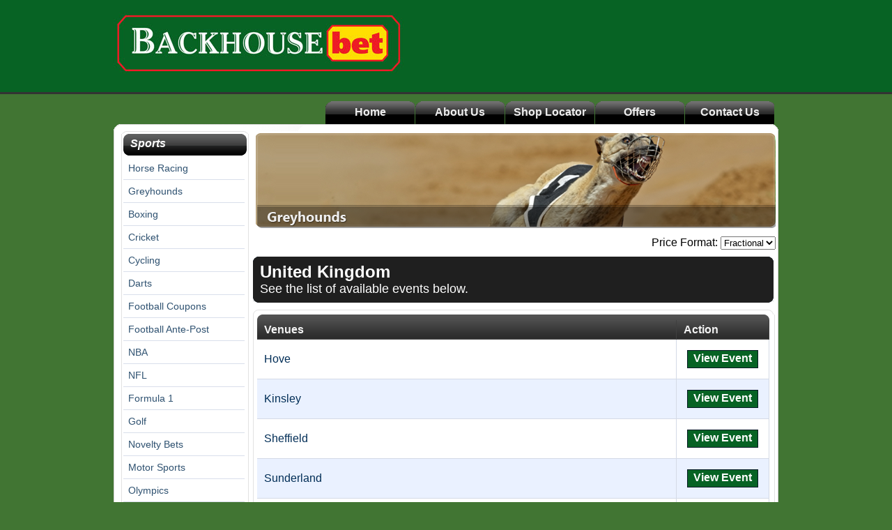

--- FILE ---
content_type: text/html; charset=UTF-8
request_url: https://www.backhousebet.com/l/Greyhounds---GRG
body_size: 104042
content:
<!DOCTYPE html PUBLIC "-//W3C//DTD XHTML 1.0 Transitional//EN" "http://www.w3.org/TR/xhtml1/DTD/xhtml1-transitional.dtd">
<html xmlns="http://www.w3.org/1999/xhtml">
<head>
<meta http-equiv="Content-Type" content="text/html; charset=utf-8" />
<meta name="google-site-verification" content="wODEaze_JeJtHUh6IGmBM7ZsqU3fY-Hbuf2q4BywDdE" />
<meta name="description" value="Greyhound betting, the best Greyhound betting odds provided by Backhouse Bet" />
<meta name="keywords" value="" />
<meta name="copyright" value="Backhouse Bet" />
<meta name="author" value="Backhouse Bet" />
<meta name="generator" value="Privileged Software Ltd" />
<meta name="email" value="support@betterbet.com" />
<meta name="Distribution" value="Global" />
<meta name="Rating" value="General" />
<meta name="Robots" value="INDEX,FOLLOW" />
<title>Greyhound betting | provided by Backhouse Bet</title>

<link href="//www.backhousebet.com/templates/css/layout.css" rel="stylesheet" type="text/css" />
<link href="//www.backhousebet.com/templates/css/BetMenu.css" rel="stylesheet" type="text/css" />
<script type="text/javascript" src="//ajax.googleapis.com/ajax/libs/jquery/1.8/jquery.min.js"></script>
<script type="text/javascript" src="//www.backhousebet.com/templates/js/JQueryFunctions.js?new=11"></script>
<script type="text/javascript" src="//www.backhousebet.com/templates/js/1.4.1/jquery.dimensions.js"></script>
<script type="text/javascript" src="//www.backhousebet.com/templates/js/1.4.1/jquery.positionBy.js"></script>
<script type="text/javascript" src="//www.backhousebet.com/templates/js/1.4.1/jquery.bgiframe.js"></script>
<script type="text/javascript" src="//www.backhousebet.com/templates/js/1.4.1/jquery.jdMenu.js"></script>

	<script type="text/javascript" src="//www.backhousebet.com/templates/js/lib/jquery.mousewheel-3.0.6.pack.js"></script>

	<script type="text/javascript" src="//www.backhousebet.com/templates/js/source/jquery.fancybox.pack.js?v=2.1.3"></script>
	<link rel="stylesheet" type="text/css" href="//www.backhousebet.com/templates/js/source/jquery.fancybox.css?v=2.1.3" media="screen" />

	<link rel="stylesheet" type="text/css" href="//www.backhousebet.com/templates/js/source/helpers/jquery.fancybox-buttons.css?v=2.1.3" />
	<script type="text/javascript" src="//www.backhousebet.com/templates/js/source/helpers/jquery.fancybox-buttons.js?v=2.1.3"></script>

	<link rel="stylesheet" type="text/css" href="//www.backhousebet.com/templates/js/source/helpers/jquery.fancybox-thumbs.css?v=2.1.3" />
	<script type="text/javascript" src="//www.backhousebet.com/templates/js/source/helpers/jquery.fancybox-thumbs.js?v=2.1.3"></script>

	<script type="text/javascript" src="//www.backhousebet.com/templates/js/source/helpers/jquery.fancybox-media.js?v=1.0.0"></script>
<link rel="stylesheet" href="//www.backhousebet.com/templates/js/1.4.1/jquery.jdMenu.css" type="text/css" />

<!--[if IE 6]>
<link href="//www.backhousebet.com/templates/css/ie6hacks.css" rel="stylesheet" type="text/css" />
<![endif]-->
<!--[if IE 7]>
<link href="//www.backhousebet.com/templates/css/ie7hacks.css" rel="stylesheet" type="text/css" />
<![endif]-->
<script type="text/javascript">

  var _gaq = _gaq || [];
  _gaq.push(['_setAccount', 'UA-15686500-12']);
  _gaq.push(['_trackPageview']);

  (function() {
    var ga = document.createElement('script'); ga.type = 'text/javascript'; ga.async = true;
    ga.src = ('https:' == document.location.protocol ? 'https://ssl' : 'http://www') + '.google-analytics.com/ga.js';
    var s = document.getElementsByTagName('script')[0]; s.parentNode.insertBefore(ga, s);
  })();

</script>
</head>

<body>

	<div id="wrapper">
    <div id="WebsiteHeader">
        <div class="Container">&nbsp;
            <div id="Logo">
            
            	<div id="HeadLeft">
                	<h1>Backhouse Bet - Latest online odds</h1>
                </div>
                
                <div id="HeadRight">
    
                </div>
            </div>
            <ul id="Navigation">
                    <li><a href="//www.backhousebet.com/" onfocus="if(this.blur)this.blur()">Home</a></li>
                    <li><a href="//www.backhousebet.com/p/about-us" onfocus="if(this.blur)this.blur()">About Us</a></li>
                    <li><a href="//www.backhousebet.com/p/shop-locator" onfocus="if(this.blur)this.blur()">Shop Locator</a></li>
                    <li><a href="//www.backhousebet.com/p/offers" onfocus="if(this.blur)this.blur()">Offers</a></li>
                    <li><a href="//www.backhousebet.com/p/contact" onfocus="if(this.blur)this.blur()">Contact Us</a></li>
    
            </ul>
        </div>
    </div>
<div id="WebsiteMainBG">&nbsp;
        <div class="Container" id="ie7fix">
            <div id="UKTime" style="display: none;"><div id="servertime" style="display:inline">09:18:32</div> <h2>UK Time</h2></div>
            
            
            <div style="clear:both;"></div>
            
            <div id="MasterTopRound">&nbsp;</div>
            <div id="MasterContainer">
            
            	<div class="SportsMenu">
                	<div class="MenuTopRound">&nbsp;</div>
                    <div class="MenuContainer">
                    	<div class="MenuTopBG">Sports</div>
                        	<!-- Cached 09:18:32 --><ul class="jd_menu jd_menu_vertical"><li><a href="//www.backhousebet.com/l/Horse+Racing---HRG" >Horse Racing</a><ul><li><a href="//www.backhousebet.com/l/Horse+Racing---HRG-HRUK" >United Kingdom</a><ul><li><a href="//www.backhousebet.com/l/Horse+Racing---HRG-HRUKWINNIN/s/Special Bets" >Special Bets</a><ul><li><a href="//www.backhousebet.com/l/Horse+Racing/e/Market+Rasen+Specials+-+Total+Winning+Distances---HRG-HRUKWINNIN-40741766" >Market Rasen Specials - Total Winning Distances</a></li><li><a href="//www.backhousebet.com/l/Horse+Racing/e/Market+Rasen+Specials+-+All+The+Favourites+To+Be+Placed---HRG-HRUKWINNIN-40741768" >Market Rasen Specials - All The Favourites To Be Placed</a></li><li><a href="//www.backhousebet.com/l/Horse+Racing/e/Market+Rasen+Specials+-+Fate+of+the+Favs---HRG-HRUKWINNIN-40741767" >Market Rasen Specials - Fate of the Favs</a></li><li><a href="//www.backhousebet.com/l/Horse+Racing/e/Musselburgh+Specials+-+Total+Winning+Distances---HRG-HRUKWINNIN-40741763" >Musselburgh Specials - Total Winning Distances</a></li><li><a href="//www.backhousebet.com/l/Horse+Racing/e/Musselburgh+Specials+-+Fate+of+the+Favs---HRG-HRUKWINNIN-40741764" >Musselburgh Specials - Fate of the Favs</a></li><li><a href="//www.backhousebet.com/l/Horse+Racing/e/Musselburgh+Specials+-+All+The+Favourites+To+Be+Placed---HRG-HRUKWINNIN-40741765" >Musselburgh Specials - All The Favourites To Be Placed</a></li><li><a href="//www.backhousebet.com/l/Horse+Racing/e/Sunday%27s+Enhanced+Odds+-+RP+Naps+Double---HRG-HRUKWINNIN-40749021" >Sunday's Enhanced Odds - RP Naps Double</a></li></ul></li><li><a href="//www.backhousebet.com/l/Horse+Racing---HRG-HRUK/s/Market Rasen" >Market Rasen</a><ul><li><a href="//www.backhousebet.com/l/Horse+Racing/e/12.47+Market+Rasen---HRG-HRUK-40742096" >12.47 Market Rasen</a></li><li><a href="//www.backhousebet.com/l/Horse+Racing/e/12.47+Market+Rasen---HRG-HRUK-40736515" >12.47 Market Rasen</a></li><li><a href="//www.backhousebet.com/l/Horse+Racing/e/1.17+Market+Rasen---HRG-HRUK-40736516" >1.17 Market Rasen</a></li><li><a href="//www.backhousebet.com/l/Horse+Racing/e/1.17+Market+Rasen---HRG-HRUK-40742107" >1.17 Market Rasen</a></li><li><a href="//www.backhousebet.com/l/Horse+Racing/e/1.47+Market+Rasen---HRG-HRUK-40742114" >1.47 Market Rasen</a></li><li><a href="//www.backhousebet.com/l/Horse+Racing/e/1.47+Market+Rasen---HRG-HRUK-40736517" >1.47 Market Rasen</a></li><li><a href="//www.backhousebet.com/l/Horse+Racing/e/2.20+Market+Rasen---HRG-HRUK-40736518" >2.20 Market Rasen</a></li><li><a href="//www.backhousebet.com/l/Horse+Racing/e/2.20+Market+Rasen---HRG-HRUK-40742117" >2.20 Market Rasen</a></li><li><a href="//www.backhousebet.com/l/Horse+Racing/e/2.55+Market+Rasen---HRG-HRUK-40736519" >2.55 Market Rasen</a></li><li><a href="//www.backhousebet.com/l/Horse+Racing/e/2.55+Market+Rasen---HRG-HRUK-40742225" >2.55 Market Rasen</a></li><li><a href="//www.backhousebet.com/l/Horse+Racing/e/3.30+Market+Rasen---HRG-HRUK-40742227" >3.30 Market Rasen</a></li><li><a href="//www.backhousebet.com/l/Horse+Racing/e/3.30+Market+Rasen---HRG-HRUK-40736520" >3.30 Market Rasen</a></li><li><a href="//www.backhousebet.com/l/Horse+Racing/e/4.02+Market+Rasen---HRG-HRUK-40736521" >4.02 Market Rasen</a></li><li><a href="//www.backhousebet.com/l/Horse+Racing/e/4.02+Market+Rasen---HRG-HRUK-40742228" >4.02 Market Rasen</a></li></ul></li><li><a href="//www.backhousebet.com/l/Horse+Racing---HRG-HRUK/s/Musselburgh" >Musselburgh</a><ul><li><a href="//www.backhousebet.com/l/Horse+Racing/e/12.55+Musselburgh---HRG-HRUK-40736526" >12.55 Musselburgh</a></li><li><a href="//www.backhousebet.com/l/Horse+Racing/e/12.55+Musselburgh---HRG-HRUK-40741817" >12.55 Musselburgh</a></li><li><a href="//www.backhousebet.com/l/Horse+Racing/e/1.25+Musselburgh---HRG-HRUK-40741826" >1.25 Musselburgh</a></li><li><a href="//www.backhousebet.com/l/Horse+Racing/e/1.25+Musselburgh---HRG-HRUK-40736527" >1.25 Musselburgh</a></li><li><a href="//www.backhousebet.com/l/Horse+Racing/e/1.55+Musselburgh---HRG-HRUK-40742296" >1.55 Musselburgh</a></li><li><a href="//www.backhousebet.com/l/Horse+Racing/e/1.55+Musselburgh---HRG-HRUK-40736528" >1.55 Musselburgh</a></li><li><a href="//www.backhousebet.com/l/Horse+Racing/e/2.30+Musselburgh---HRG-HRUK-40736529" >2.30 Musselburgh</a></li><li><a href="//www.backhousebet.com/l/Horse+Racing/e/2.30+Musselburgh---HRG-HRUK-40741829" >2.30 Musselburgh</a></li><li><a href="//www.backhousebet.com/l/Horse+Racing/e/3.05+Musselburgh---HRG-HRUK-40736530" >3.05 Musselburgh</a></li><li><a href="//www.backhousebet.com/l/Horse+Racing/e/3.05+Musselburgh---HRG-HRUK-40741856" >3.05 Musselburgh</a></li><li><a href="//www.backhousebet.com/l/Horse+Racing/e/3.40+Musselburgh---HRG-HRUK-40741862" >3.40 Musselburgh</a></li><li><a href="//www.backhousebet.com/l/Horse+Racing/e/3.40+Musselburgh---HRG-HRUK-40736531" >3.40 Musselburgh</a></li><li><a href="//www.backhousebet.com/l/Horse+Racing/e/4.15+Musselburgh---HRG-HRUK-40736532" >4.15 Musselburgh</a></li><li><a href="//www.backhousebet.com/l/Horse+Racing/e/4.15+Musselburgh---HRG-HRUK-40741889" >4.15 Musselburgh</a></li></ul></li></ul></li><li><a href="//www.backhousebet.com/l/Horse+Racing---HRG-HRID" >Ireland</a><ul><li><a href="//www.backhousebet.com/l/Horse+Racing---HRG-HRID/s/Leopardstown" >Leopardstown</a><ul><li><a href="//www.backhousebet.com/l/Horse+Racing/e/12.39+Leopardstown---HRG-HRID-40741770" >12.39 Leopardstown</a></li><li><a href="//www.backhousebet.com/l/Horse+Racing/e/12.39+Leopardstown---HRG-HRID-40741771" >12.39 Leopardstown</a></li><li><a href="//www.backhousebet.com/l/Horse+Racing/e/12.39+Leopardstown---HRG-HRID-40741775" >12.39 Leopardstown</a></li><li><a href="//www.backhousebet.com/l/Horse+Racing/e/12.40+Leopardstown---HRG-HRID-40741892" >12.40 Leopardstown</a></li><li><a href="//www.backhousebet.com/l/Horse+Racing/e/1.10+Leopardstown---HRG-HRID-40741923" >1.10 Leopardstown</a></li><li><a href="//www.backhousebet.com/l/Horse+Racing/e/1.40+Leopardstown---HRG-HRID-40741926" >1.40 Leopardstown</a></li><li><a href="//www.backhousebet.com/l/Horse+Racing/e/2.10+Leopardstown---HRG-HRID-40741930" >2.10 Leopardstown</a></li><li><a href="//www.backhousebet.com/l/Horse+Racing/e/2.45+Leopardstown---HRG-HRID-40741956" >2.45 Leopardstown</a></li><li><a href="//www.backhousebet.com/l/Horse+Racing/e/3.20+Leopardstown---HRG-HRID-40741977" >3.20 Leopardstown</a></li><li><a href="//www.backhousebet.com/l/Horse+Racing/e/3.52+Leopardstown---HRG-HRID-40742036" >3.52 Leopardstown</a></li><li><a href="//www.backhousebet.com/l/Horse+Racing/e/4.27+Leopardstown---HRG-HRID-40742068" >4.27 Leopardstown</a></li></ul></li></ul></li><li><a href="//www.backhousebet.com/l/Horse+Racing---HRG-HRAPASS" >Antepost and Specials</a><ul><li><a href="//www.backhousebet.com/l/Horse+Racing/e/Wm+Hill+Hurdle+2026---HRG-HRAPASS-40656559" >Wm Hill Hurdle 2026</a></li><li><a href="//www.backhousebet.com/l/Horse+Racing/e/Supreme+Novices+Hurdle+2026---HRG-HRAPASS-40518029" >Supreme Novices Hurdle 2026</a></li><li><a href="//www.backhousebet.com/l/Horse+Racing/e/Arkle+Chase+2026---HRG-HRAPASS-40518047" >Arkle Chase 2026</a></li><li><a href="//www.backhousebet.com/l/Horse+Racing/e/Juvenile+Handicap+Hurdle+2026---HRG-HRAPASS-40721918" >Juvenile Handicap Hurdle 2026</a></li><li><a href="//www.backhousebet.com/l/Horse+Racing/e/Ultima+Handicap+Chase+2026---HRG-HRAPASS-40721920" >Ultima Handicap Chase 2026</a></li><li><a href="//www.backhousebet.com/l/Horse+Racing/e/Champion+Hurdle---HRG-HRAPASS-40194506" >Champion Hurdle</a></li><li><a href="//www.backhousebet.com/l/Horse+Racing/e/Festival+Plate+Handicap+Chase+2026---HRG-HRAPASS-40721921" >Festival Plate Handicap Chase 2026</a></li><li><a href="//www.backhousebet.com/l/Horse+Racing/e/National+Hunt+Chase+2026---HRG-HRAPASS-40721955" >National Hunt Chase 2026</a></li><li><a href="//www.backhousebet.com/l/Horse+Racing/e/Turners+Novices+Hurdle+2026---HRG-HRAPASS-40518048" >Turners Novices Hurdle 2026</a></li><li><a href="//www.backhousebet.com/l/Horse+Racing/e/Brown+Advisory+Novice+Chase+2026---HRG-HRAPASS-40518049" >Brown Advisory Novice Chase 2026</a></li><li><a href="//www.backhousebet.com/l/Horse+Racing/e/Coral+Cup+2026---HRG-HRAPASS-40722034" >Coral Cup 2026</a></li><li><a href="//www.backhousebet.com/l/Horse+Racing/e/Cross+Country+Chase+2026---HRG-HRAPASS-40722042" >Cross Country Chase 2026</a></li><li><a href="//www.backhousebet.com/l/Horse+Racing/e/Champion+Chase---HRG-HRAPASS-40194536" >Champion Chase</a></li><li><a href="//www.backhousebet.com/l/Horse+Racing/e/Grand+Annual+2026---HRG-HRAPASS-40722045" >Grand Annual 2026</a></li><li><a href="//www.backhousebet.com/l/Horse+Racing/e/Champion+Bumper+2026---HRG-HRAPASS-40722046" >Champion Bumper 2026</a></li><li><a href="//www.backhousebet.com/l/Horse+Racing/e/Mares+Novices+Hurdle+2026---HRG-HRAPASS-40536106" >Mares Novices Hurdle 2026</a></li><li><a href="//www.backhousebet.com/l/Horse+Racing/e/Jack+Richards+Handicap+Chase+2026---HRG-HRAPASS-40722049" >Jack Richards Handicap Chase 2026</a></li><li><a href="//www.backhousebet.com/l/Horse+Racing/e/Mares+Hurdle---HRG-HRAPASS-40536559" >Mares Hurdle</a></li><li><a href="//www.backhousebet.com/l/Horse+Racing/e/Stayers+Hurdle---HRG-HRAPASS-40194584" >Stayers Hurdle</a></li><li><a href="//www.backhousebet.com/l/Horse+Racing/e/Ryanair+Chase---HRG-HRAPASS-40194558" >Ryanair Chase</a></li><li><a href="//www.backhousebet.com/l/Horse+Racing---HRG-HRAPASS" >View ALL events</a></li></ul></li><li><a href="//www.backhousebet.com/l/Horse+Racing---HRG-HRSA" >South Africa</a><ul><li><a href="//www.backhousebet.com/l/Horse+Racing---HRG-HRSA/s/Turffontein" >Turffontein</a><ul><li><a href="//www.backhousebet.com/l/Horse+Racing/e/10.05+Turffontein---HRG-HRSA-40734711" >10.05 Turffontein</a></li><li><a href="//www.backhousebet.com/l/Horse+Racing/e/10.40+Turffontein---HRG-HRSA-40734712" >10.40 Turffontein</a></li><li><a href="//www.backhousebet.com/l/Horse+Racing/e/11.15+Turffontein---HRG-HRSA-40734713" >11.15 Turffontein</a></li><li><a href="//www.backhousebet.com/l/Horse+Racing/e/11.50+Turffontein---HRG-HRSA-40734714" >11.50 Turffontein</a></li><li><a href="//www.backhousebet.com/l/Horse+Racing/e/12.25+Turffontein---HRG-HRSA-40734715" >12.25 Turffontein</a></li><li><a href="//www.backhousebet.com/l/Horse+Racing/e/1.00+Turffontein---HRG-HRSA-40734716" >1.00 Turffontein</a></li><li><a href="//www.backhousebet.com/l/Horse+Racing/e/1.35+Turffontein---HRG-HRSA-40734717" >1.35 Turffontein</a></li><li><a href="//www.backhousebet.com/l/Horse+Racing/e/2.15+Turffontein---HRG-HRSA-40734718" >2.15 Turffontein</a></li><li><a href="//www.backhousebet.com/l/Horse+Racing/e/2.50+Turffontein---HRG-HRSA-40734719" >2.50 Turffontein</a></li></ul></li></ul></li><li><a href="//www.backhousebet.com/l/Horse+Racing---HRG-HRAA" >Australia</a><ul><li><a href="//www.backhousebet.com/l/Horse+Racing---HRG-HRAA/s/Bunbury" >Bunbury</a><ul><li><a href="//www.backhousebet.com/l/Horse+Racing/e/08.55+Bunbury---HRG-HRAA-40735935" >08.55 Bunbury</a></li><li><a href="//www.backhousebet.com/l/Horse+Racing/e/09.30+Bunbury---HRG-HRAA-40735936" >09.30 Bunbury</a></li></ul></li></ul></li><li><a href="//www.backhousebet.com/l/Horse+Racing---HRG-HRIL" >International</a><ul><li><a href="//www.backhousebet.com/l/Horse+Racing---HRG-HRIL/s/Turffontein" >Turffontein</a><ul><li><a href="//www.backhousebet.com/l/Horse+Racing/e/10.05+Turffontein---HRG-HRIL-40735981" >10.05 Turffontein</a></li><li><a href="//www.backhousebet.com/l/Horse+Racing/e/10.40+Turffontein---HRG-HRIL-40735982" >10.40 Turffontein</a></li><li><a href="//www.backhousebet.com/l/Horse+Racing/e/11.15+Turffontein---HRG-HRIL-40735983" >11.15 Turffontein</a></li><li><a href="//www.backhousebet.com/l/Horse+Racing/e/11.50+Turffontein---HRG-HRIL-40735984" >11.50 Turffontein</a></li><li><a href="//www.backhousebet.com/l/Horse+Racing/e/12.25+Turffontein---HRG-HRIL-40735985" >12.25 Turffontein</a></li><li><a href="//www.backhousebet.com/l/Horse+Racing/e/1.00+Turffontein---HRG-HRIL-40735986" >1.00 Turffontein</a></li><li><a href="//www.backhousebet.com/l/Horse+Racing/e/1.35+Turffontein---HRG-HRIL-40735987" >1.35 Turffontein</a></li><li><a href="//www.backhousebet.com/l/Horse+Racing/e/2.15+Turffontein---HRG-HRIL-40735990" >2.15 Turffontein</a></li><li><a href="//www.backhousebet.com/l/Horse+Racing/e/2.50+Turffontein---HRG-HRIL-40735991" >2.50 Turffontein</a></li></ul></li></ul></li></ul></li><li><a href="//www.backhousebet.com/l/Greyhounds---GRG" >Greyhounds</a><ul><li><a href="//www.backhousebet.com/l/Greyhounds---GRG-GRG" >United Kingdom</a><ul><li><a href="//www.backhousebet.com/l/Greyhounds---GRG-GRG/s/Hove" >Hove</a><ul><li><a href="//www.backhousebet.com/l/Greyhounds/e/2.23+Hove---GRG-GRG-40736604" >2.23 Hove</a></li><li><a href="//www.backhousebet.com/l/Greyhounds/e/2.41+Hove---GRG-GRG-40736605" >2.41 Hove</a></li><li><a href="//www.backhousebet.com/l/Greyhounds/e/3.01+Hove---GRG-GRG-40736606" >3.01 Hove</a></li><li><a href="//www.backhousebet.com/l/Greyhounds/e/3.19+Hove---GRG-GRG-40736607" >3.19 Hove</a></li><li><a href="//www.backhousebet.com/l/Greyhounds/e/3.38+Hove---GRG-GRG-40736609" >3.38 Hove</a></li><li><a href="//www.backhousebet.com/l/Greyhounds/e/3.57+Hove---GRG-GRG-40736610" >3.57 Hove</a></li><li><a href="//www.backhousebet.com/l/Greyhounds/e/4.16+Hove---GRG-GRG-40736611" >4.16 Hove</a></li><li><a href="//www.backhousebet.com/l/Greyhounds/e/4.34+Hove---GRG-GRG-40736613" >4.34 Hove</a></li><li><a href="//www.backhousebet.com/l/Greyhounds/e/4.53+Hove---GRG-GRG-40736615" >4.53 Hove</a></li><li><a href="//www.backhousebet.com/l/Greyhounds/e/5.12+Hove---GRG-GRG-40736617" >5.12 Hove</a></li><li><a href="//www.backhousebet.com/l/Greyhounds/e/5.31+Hove---GRG-GRG-40736621" >5.31 Hove</a></li><li><a href="//www.backhousebet.com/l/Greyhounds/e/5.49+Hove---GRG-GRG-40736624" >5.49 Hove</a></li></ul></li><li><a href="//www.backhousebet.com/l/Greyhounds---GRG-GRG/s/Kinsley" >Kinsley</a><ul><li><a href="//www.backhousebet.com/l/Greyhounds/e/6.08+Kinsley---GRG-GRG-40736622" >6.08 Kinsley</a></li><li><a href="//www.backhousebet.com/l/Greyhounds/e/6.26+Kinsley---GRG-GRG-40736625" >6.26 Kinsley</a></li><li><a href="//www.backhousebet.com/l/Greyhounds/e/6.42+Kinsley---GRG-GRG-40736627" >6.42 Kinsley</a></li><li><a href="//www.backhousebet.com/l/Greyhounds/e/6.59+Kinsley---GRG-GRG-40736630" >6.59 Kinsley</a></li><li><a href="//www.backhousebet.com/l/Greyhounds/e/7.16+Kinsley---GRG-GRG-40736632" >7.16 Kinsley</a></li><li><a href="//www.backhousebet.com/l/Greyhounds/e/7.33+Kinsley---GRG-GRG-40736634" >7.33 Kinsley</a></li><li><a href="//www.backhousebet.com/l/Greyhounds/e/7.49+Kinsley---GRG-GRG-40736643" >7.49 Kinsley</a></li><li><a href="//www.backhousebet.com/l/Greyhounds/e/8.07+Kinsley---GRG-GRG-40736647" >8.07 Kinsley</a></li><li><a href="//www.backhousebet.com/l/Greyhounds/e/8.24+Kinsley---GRG-GRG-40736649" >8.24 Kinsley</a></li><li><a href="//www.backhousebet.com/l/Greyhounds/e/8.41+Kinsley---GRG-GRG-40736650" >8.41 Kinsley</a></li><li><a href="//www.backhousebet.com/l/Greyhounds/e/8.59+Kinsley---GRG-GRG-40736651" >8.59 Kinsley</a></li><li><a href="//www.backhousebet.com/l/Greyhounds/e/9.16+Kinsley---GRG-GRG-40736652" >9.16 Kinsley</a></li></ul></li><li><a href="//www.backhousebet.com/l/Greyhounds---GRG-GRG/s/Sheffield" >Sheffield</a><ul><li><a href="//www.backhousebet.com/l/Greyhounds/e/2.29+Sheffield---GRG-GRG-40736612" >2.29 Sheffield</a></li><li><a href="//www.backhousebet.com/l/Greyhounds/e/2.48+Sheffield---GRG-GRG-40736614" >2.48 Sheffield</a></li><li><a href="//www.backhousebet.com/l/Greyhounds/e/3.07+Sheffield---GRG-GRG-40736616" >3.07 Sheffield</a></li><li><a href="//www.backhousebet.com/l/Greyhounds/e/3.26+Sheffield---GRG-GRG-40736618" >3.26 Sheffield</a></li><li><a href="//www.backhousebet.com/l/Greyhounds/e/3.44+Sheffield---GRG-GRG-40736623" >3.44 Sheffield</a></li><li><a href="//www.backhousebet.com/l/Greyhounds/e/4.03+Sheffield---GRG-GRG-40736626" >4.03 Sheffield</a></li><li><a href="//www.backhousebet.com/l/Greyhounds/e/4.22+Sheffield---GRG-GRG-40736629" >4.22 Sheffield</a></li><li><a href="//www.backhousebet.com/l/Greyhounds/e/4.41+Sheffield---GRG-GRG-40736631" >4.41 Sheffield</a></li><li><a href="//www.backhousebet.com/l/Greyhounds/e/4.59+Sheffield---GRG-GRG-40736633" >4.59 Sheffield</a></li><li><a href="//www.backhousebet.com/l/Greyhounds/e/5.18+Sheffield---GRG-GRG-40736635" >5.18 Sheffield</a></li><li><a href="//www.backhousebet.com/l/Greyhounds/e/5.37+Sheffield---GRG-GRG-40736646" >5.37 Sheffield</a></li><li><a href="//www.backhousebet.com/l/Greyhounds/e/5.56+Sheffield---GRG-GRG-40736648" >5.56 Sheffield</a></li></ul></li><li><a href="//www.backhousebet.com/l/Greyhounds---GRG-GRG/s/Sunderland" >Sunderland</a><ul><li><a href="//www.backhousebet.com/l/Greyhounds/e/11.09+Sunderland---GRG-GRG-40737223" >11.09 Sunderland</a></li><li><a href="//www.backhousebet.com/l/Greyhounds/e/11.27+Sunderland---GRG-GRG-40737224" >11.27 Sunderland</a></li><li><a href="//www.backhousebet.com/l/Greyhounds/e/11.43+Sunderland---GRG-GRG-40737225" >11.43 Sunderland</a></li><li><a href="//www.backhousebet.com/l/Greyhounds/e/12.01+Sunderland---GRG-GRG-40737226" >12.01 Sunderland</a></li><li><a href="//www.backhousebet.com/l/Greyhounds/e/12.18+Sunderland---GRG-GRG-40737227" >12.18 Sunderland</a></li><li><a href="//www.backhousebet.com/l/Greyhounds/e/12.34+Sunderland---GRG-GRG-40737228" >12.34 Sunderland</a></li><li><a href="//www.backhousebet.com/l/Greyhounds/e/12.51+Sunderland---GRG-GRG-40737229" >12.51 Sunderland</a></li><li><a href="//www.backhousebet.com/l/Greyhounds/e/1.08+Sunderland---GRG-GRG-40737230" >1.08 Sunderland</a></li><li><a href="//www.backhousebet.com/l/Greyhounds/e/1.26+Sunderland---GRG-GRG-40737231" >1.26 Sunderland</a></li><li><a href="//www.backhousebet.com/l/Greyhounds/e/1.42+Sunderland---GRG-GRG-40737232" >1.42 Sunderland</a></li><li><a href="//www.backhousebet.com/l/Greyhounds/e/1.59+Sunderland---GRG-GRG-40737233" >1.59 Sunderland</a></li><li><a href="//www.backhousebet.com/l/Greyhounds/e/2.14+Sunderland---GRG-GRG-40737238" >2.14 Sunderland</a></li></ul></li><li><a href="//www.backhousebet.com/l/Greyhounds---GRG-GRG/s/Towcester" >Towcester</a><ul><li><a href="//www.backhousebet.com/l/Greyhounds/e/2.36+Towcester---GRG-GRG-40737272" >2.36 Towcester</a></li><li><a href="//www.backhousebet.com/l/Greyhounds/e/2.54+Towcester---GRG-GRG-40737298" >2.54 Towcester</a></li><li><a href="//www.backhousebet.com/l/Greyhounds/e/3.13+Towcester---GRG-GRG-40737299" >3.13 Towcester</a></li><li><a href="//www.backhousebet.com/l/Greyhounds/e/3.32+Towcester---GRG-GRG-40737300" >3.32 Towcester</a></li><li><a href="//www.backhousebet.com/l/Greyhounds/e/3.51+Towcester---GRG-GRG-40737301" >3.51 Towcester</a></li><li><a href="//www.backhousebet.com/l/Greyhounds/e/4.09+Towcester---GRG-GRG-40737304" >4.09 Towcester</a></li><li><a href="//www.backhousebet.com/l/Greyhounds/e/4.28+Towcester---GRG-GRG-40737305" >4.28 Towcester</a></li><li><a href="//www.backhousebet.com/l/Greyhounds/e/4.47+Towcester---GRG-GRG-40737306" >4.47 Towcester</a></li><li><a href="//www.backhousebet.com/l/Greyhounds/e/5.06+Towcester---GRG-GRG-40737307" >5.06 Towcester</a></li><li><a href="//www.backhousebet.com/l/Greyhounds/e/5.24+Towcester---GRG-GRG-40737308" >5.24 Towcester</a></li><li><a href="//www.backhousebet.com/l/Greyhounds/e/5.43+Towcester---GRG-GRG-40737315" >5.43 Towcester</a></li><li><a href="//www.backhousebet.com/l/Greyhounds/e/6.02+Towcester---GRG-GRG-40737339" >6.02 Towcester</a></li></ul></li><li><a href="//www.backhousebet.com/l/Greyhounds---GRG-GRG/s/Yarmouth" >Yarmouth</a><ul><li><a href="//www.backhousebet.com/l/Greyhounds/e/11.34+Yarmouth---GRG-GRG-40737587" >11.34 Yarmouth</a></li><li><a href="//www.backhousebet.com/l/Greyhounds/e/11.52+Yarmouth---GRG-GRG-40737588" >11.52 Yarmouth</a></li><li><a href="//www.backhousebet.com/l/Greyhounds/e/12.09+Yarmouth---GRG-GRG-40737591" >12.09 Yarmouth</a></li><li><a href="//www.backhousebet.com/l/Greyhounds/e/12.26+Yarmouth---GRG-GRG-40737592" >12.26 Yarmouth</a></li><li><a href="//www.backhousebet.com/l/Greyhounds/e/12.42+Yarmouth---GRG-GRG-40737593" >12.42 Yarmouth</a></li><li><a href="//www.backhousebet.com/l/Greyhounds/e/12.59+Yarmouth---GRG-GRG-40737594" >12.59 Yarmouth</a></li><li><a href="//www.backhousebet.com/l/Greyhounds/e/1.17+Yarmouth---GRG-GRG-40737595" >1.17 Yarmouth</a></li><li><a href="//www.backhousebet.com/l/Greyhounds/e/1.33+Yarmouth---GRG-GRG-40737596" >1.33 Yarmouth</a></li><li><a href="//www.backhousebet.com/l/Greyhounds/e/1.51+Yarmouth---GRG-GRG-40737597" >1.51 Yarmouth</a></li><li><a href="//www.backhousebet.com/l/Greyhounds/e/2.07+Yarmouth---GRG-GRG-40737598" >2.07 Yarmouth</a></li></ul></li></ul></li></ul></li><li><a href="//www.backhousebet.com/l/Boxing---BG-BG" >Boxing</a><ul><li><a href="//www.backhousebet.com/l/Boxing/e/Hassan+Azim+v+Sean+Murray---BG-BG-40737273" >Hassan Azim v Sean Murray</a></li><li><a href="//www.backhousebet.com/l/Boxing/e/Melissa+Mortensen+v+Tori-Ellis+Willetts---BG-BG-40704982" >Melissa Mortensen v Tori-Ellis Willetts</a></li><li><a href="//www.backhousebet.com/l/Boxing/e/Oliver+Zaren+v+Mikalai+Vesialou---BG-BG-40717823" >Oliver Zaren v Mikalai Vesialou</a></li><li><a href="//www.backhousebet.com/l/Boxing/e/Leo+Atang+v+Amine+Boucetta---BG-BG-40728810" >Leo Atang v Amine Boucetta</a></li><li><a href="//www.backhousebet.com/l/Boxing/e/Elif+Nur+Turhan+v+Taylah+Gentzen---BG-BG-40732759" >Elif Nur Turhan v Taylah Gentzen</a></li><li><a href="//www.backhousebet.com/l/Boxing/e/Oliver+Zaren+v+David+Benitez---BG-BG-40738897" >Oliver Zaren v David Benitez</a></li><li><a href="//www.backhousebet.com/l/Boxing/e/Dina+Thorslund+v+Almudena+Alvarez---BG-BG-40736719" >Dina Thorslund v Almudena Alvarez</a></li><li><a href="//www.backhousebet.com/l/Boxing/e/Jacob+Bank+v+William+Scull---BG-BG-40682474" >Jacob Bank v William Scull</a></li><li><a href="//www.backhousebet.com/l/Boxing/e/Aaron+Tau+vs+Namsrai+Batbayar+%28UFC%29---BG-BG-40719127" >Aaron Tau vs Namsrai Batbayar (UFC)</a></li><li><a href="//www.backhousebet.com/l/Boxing/e/Adam+Azim+v+Gustavo+Daniel+Lemos---BG-BG-40602086" >Adam Azim v Gustavo Daniel Lemos</a></li><li><a href="//www.backhousebet.com/l/Boxing/e/Sulangrangbo+vs+Lawrence+Lui+%28UFC%29---BG-BG-40732884" >Sulangrangbo vs Lawrence Lui (UFC)</a></li><li><a href="//www.backhousebet.com/l/Boxing/e/Keiichiro+Nakamura+vs+Sebastian+Szalay+%28UFC%29---BG-BG-40732868" >Keiichiro Nakamura vs Sebastian Szalay (UFC)</a></li><li><a href="//www.backhousebet.com/l/Boxing/e/Sangwook+Kim+vs+Dom+Mar+Fan+%28UFC%29---BG-BG-40732880" >Sangwook Kim vs Dom Mar Fan (UFC)</a></li><li><a href="//www.backhousebet.com/l/Boxing/e/Kaan+Ofli+vs+Yi+Zha+%28UFC%29---BG-BG-40732848" >Kaan Ofli vs Yi Zha (UFC)</a></li><li><a href="//www.backhousebet.com/l/Boxing/e/Jonathan+Micallef+vs+Oban+Elliott+%28UFC%29---BG-BG-40729561" >Jonathan Micallef vs Oban Elliott (UFC)</a></li><li><a href="//www.backhousebet.com/l/Boxing/e/Rohan+Polanco+v+Christian+Alan+Gomez+Duran---BG-BG-40697669" >Rohan Polanco v Christian Alan Gomez Duran</a></li><li><a href="//www.backhousebet.com/l/Boxing/e/Euri+Cedeno+Martinez+v+Etoundi+Michel+William---BG-BG-40724429" >Euri Cedeno Martinez v Etoundi Michel William</a></li><li><a href="//www.backhousebet.com/l/Boxing/e/Jacob+Malkoun+vs+Torrez+Finney+%28UFC%29---BG-BG-40729487" >Jacob Malkoun vs Torrez Finney (UFC)</a></li><li><a href="//www.backhousebet.com/l/Boxing/e/Ziyad+Almaayouf+v+Kevin+Castillo---BG-BG-40730431" >Ziyad Almaayouf v Kevin Castillo</a></li><li><a href="//www.backhousebet.com/l/Boxing/e/Cameron+Rowston+vs+Cody+Brundage+%28UFC%29---BG-BG-40729320" >Cameron Rowston vs Cody Brundage (UFC)</a></li><li><a href="//www.backhousebet.com/l/Boxing/e/Jarrell+Miller+v+Kingsley+Ibeh---BG-BG-40729592" >Jarrell Miller v Kingsley Ibeh</a></li><li><a href="//www.backhousebet.com/l/Boxing/e/Carlos+Adames+v+Austin+Williams---BG-BG-40729686" >Carlos Adames v Austin Williams</a></li><li><a href="//www.backhousebet.com/l/Boxing/e/Xander+Zayas+v+Abass+Baraou---BG-BG-40581995" >Xander Zayas v Abass Baraou</a></li><li><a href="//www.backhousebet.com/l/Boxing/e/Tai+Tuivasa+vs+Tallison+Teixeira+%28UFC%29---BG-BG-40729159" >Tai Tuivasa vs Tallison Teixeira (UFC)</a></li><li><a href="//www.backhousebet.com/l/Boxing/e/Giovani+Santillan+v+Courtney+Pennington---BG-BG-40730428" >Giovani Santillan v Courtney Pennington</a></li><li><a href="//www.backhousebet.com/l/Boxing/e/Rafael+Fiziev+vs+Mauricio+Ruffy+%28UFC%29---BG-BG-40729137" >Rafael Fiziev vs Mauricio Ruffy (UFC)</a></li><li><a href="//www.backhousebet.com/l/Boxing/e/Dan+Hooker+vs+Benoit+St+Denis+%28UFC%29---BG-BG-40729113" >Dan Hooker vs Benoit St Denis (UFC)</a></li><li><a href="//www.backhousebet.com/l/Boxing/e/Alexander+Volkanovski+vs+Diego+Lopes+%28UFC%29---BG-BG-40725068" >Alexander Volkanovski vs Diego Lopes (UFC)</a></li><li><a href="//www.backhousebet.com/l/Boxing/e/Dzmitry+Asanau+v+Claudio+Gabriel+Daneff---BG-BG-40730937" >Dzmitry Asanau v Claudio Gabriel Daneff</a></li><li><a href="//www.backhousebet.com/l/Boxing/e/Albert+Ramirez+v+Lerrone+Richards---BG-BG-40730422" >Albert Ramirez v Lerrone Richards</a></li><li><a href="//www.backhousebet.com/l/Boxing/e/Christian+Medina+Jimenez+v+Adrian+Curiel+Dominguez---BG-BG-40730429" >Christian Medina Jimenez v Adrian Curiel Dominguez</a></li><li><a href="//www.backhousebet.com/l/Boxing/e/Nick+Ball+v+Brandon+Figueroa---BG-BG-40629020" >Nick Ball v Brandon Figueroa</a></li><li><a href="//www.backhousebet.com/l/Boxing/e/Klaudia+Sygula+vs+Priscila+Cachoeira+%28UFC%29---BG-BG-40726313" >Klaudia Sygula vs Priscila Cachoeira (UFC)</a></li><li><a href="//www.backhousebet.com/l/Boxing/e/Muin+Gafurov+vs+Jakub+Wiklacz+%28UFC%29---BG-BG-40724967" >Muin Gafurov vs Jakub Wiklacz (UFC)</a></li><li><a href="//www.backhousebet.com/l/Boxing/e/Cong+Wang+vs+Eduarda+Moura+%28UFC%29---BG-BG-40724968" >Cong Wang vs Eduarda Moura (UFC)</a></li><li><a href="//www.backhousebet.com/l/Boxing/e/Andrew+Cain+v+Alejandro+Jair+Gonzalez---BG-BG-40661737" >Andrew Cain v Alejandro Jair Gonzalez</a></li><li><a href="//www.backhousebet.com/l/Boxing/e/Said+Nurmagomedov+vs+Javid+Basharat+%28UFC%29---BG-BG-40724969" >Said Nurmagomedov vs Javid Basharat (UFC)</a></li><li><a href="//www.backhousebet.com/l/Boxing/e/Bruna+Brasil+vs+Ketlen+Souza+%28UFC%29---BG-BG-40725491" >Bruna Brasil vs Ketlen Souza (UFC)</a></li><li><a href="//www.backhousebet.com/l/Boxing/e/Jean+Matsumoto+vs+Farid+Basharat+%28UFC%29---BG-BG-40724973" >Jean Matsumoto vs Farid Basharat (UFC)</a></li><li><a href="//www.backhousebet.com/l/Boxing/e/Michal+Oleksiejczuk+vs+Marc-Andre+Barriault+%28UFC%29---BG-BG-40724972" >Michal Oleksiejczuk vs Marc-Andre Barriault (UFC)</a></li><li><a href="//www.backhousebet.com/l/Boxing/e/Amir+Albazi+vs+Kyoji+Horiguchi+%28UFC%29---BG-BG-40724970" >Amir Albazi vs Kyoji Horiguchi (UFC)</a></li><li><a href="//www.backhousebet.com/l/Boxing/e/Mario+Bautista+vs+Vinicius+de+Oliveira+%28UFC%29---BG-BG-40724971" >Mario Bautista vs Vinicius de Oliveira (UFC)</a></li><li><a href="//www.backhousebet.com/l/Boxing/e/Efe+Ajagba+v+Charles+Martin---BG-BG-40704981" >Efe Ajagba v Charles Martin</a></li><li><a href="//www.backhousebet.com/l/Boxing/e/Tiah+Mai+Ayton+v+Catherine+Tacone+Ramos---BG-BG-40723451" >Tiah Mai Ayton v Catherine Tacone Ramos</a></li><li><a href="//www.backhousebet.com/l/Boxing/e/Ishmael+Davis+v+Bilal+Fawaz---BG-BG-40629040" >Ishmael Davis v Bilal Fawaz</a></li><li><a href="//www.backhousebet.com/l/Boxing/e/Leigh+Wood+v+Josh+Warrington---BG-BG-40629044" >Leigh Wood v Josh Warrington</a></li><li><a href="//www.backhousebet.com/l/Boxing/e/Gary+Antuanne+Russell+v+Andy+Hiraoka---BG-BG-40730424" >Gary Antuanne Russell v Andy Hiraoka</a></li><li><a href="//www.backhousebet.com/l/Boxing/e/Claressa+Shields+v+Franchon+Crews+Dezurn---BG-BG-40629021" >Claressa Shields v Franchon Crews Dezurn</a></li><li><a href="//www.backhousebet.com/l/Boxing/e/Emanuel+Navarrete+v+Eduardo+Nunez---BG-BG-40629041" >Emanuel Navarrete v Eduardo Nunez</a></li><li><a href="//www.backhousebet.com/l/Boxing/e/Pierce+O%27Leary+v+Mark+Chamberlain---BG-BG-40629025" >Pierce O'Leary v Mark Chamberlain</a></li><li><a href="//www.backhousebet.com/l/Boxing/e/James+Dickens+v+Anthony+Cacace---BG-BG-40629024" >James Dickens v Anthony Cacace</a></li><li><a href="//www.backhousebet.com/l/Boxing/e/Shakiel+Thompson+v+Brad+Pauls---BG-BG-40672442" >Shakiel Thompson v Brad Pauls</a></li><li><a href="//www.backhousebet.com/l/Boxing/e/Nathan+Heaney+v+Gerome+Warburton---BG-BG-40672441" >Nathan Heaney v Gerome Warburton</a></li><li><a href="//www.backhousebet.com/l/Boxing/e/Liam+Davies+v+Zak+Miller---BG-BG-40672440" >Liam Davies v Zak Miller</a></li><li><a href="//www.backhousebet.com/l/Boxing/e/Willy+Hutchinson+v+Ezra+Taylor---BG-BG-40435686" >Willy Hutchinson v Ezra Taylor</a></li><li><a href="//www.backhousebet.com/l/Boxing/e/Tyson+Fury+v+Arslanbek+Makhmudov---BG-BG-40730073" >Tyson Fury v Arslanbek Makhmudov</a></li></ul></li><li><a href="//www.backhousebet.com/l/Cricket---CT-CT" >Cricket</a><ul><li><a href="//www.backhousebet.com/l/Cricket/e/Pakistan+v+Australia+%283rd+T20%29---CT-CT-40742491" >Pakistan v Australia (3rd T20)</a></li><li><a href="//www.backhousebet.com/l/Cricket/e/Sri+Lanka+v+England+%282nd+T20%29---CT-CT-40738825" >Sri Lanka v England (2nd T20)</a></li><li><a href="//www.backhousebet.com/l/Cricket/e/T20+World+Cup+2026---CT-CT-40535969" >T20 World Cup 2026</a></li><li><a href="//www.backhousebet.com/l/Cricket/e/Indian+Premier+League+2026---CT-CT-40536183" >Indian Premier League 2026</a></li></ul></li><li><a href="//www.backhousebet.com/l/Cycling---CG-CG" >Cycling</a><ul><li><a href="//www.backhousebet.com/l/Cycling/e/Tour+de+France+2026---CG-CG-40628971" >Tour de France 2026</a></li></ul></li><li><a href="//www.backhousebet.com/l/Darts---DS-DS" >Darts</a><ul><li><a href="//www.backhousebet.com/l/Darts/e/Damon+Heta+v+Chris+Dobey---DS-DS-40736209" >Damon Heta v Chris Dobey</a></li><li><a href="//www.backhousebet.com/l/Darts/e/Gary+Anderson+v+James+Wade---DS-DS-40736208" >Gary Anderson v James Wade</a></li><li><a href="//www.backhousebet.com/l/Darts/e/Gian+van+Veen+v+Nathan+Aspinall---DS-DS-40736115" >Gian van Veen v Nathan Aspinall</a></li><li><a href="//www.backhousebet.com/l/Darts/e/Winmau+World+Masters+2026---DS-DS-40661107" >Winmau World Masters 2026</a></li><li><a href="//www.backhousebet.com/l/Darts/e/Luke+Humphries+v+Luke+Woodhouse---DS-DS-40741820" >Luke Humphries v Luke Woodhouse</a></li><li><a href="//www.backhousebet.com/l/Darts/e/Chris+Dobey+v+Gerwyn+Price---DS-DS-40749038" >Chris Dobey v Gerwyn Price</a></li><li><a href="//www.backhousebet.com/l/Darts/e/Luke+Littler+v+Josh+Rock---DS-DS-40749044" >Luke Littler v Josh Rock</a></li><li><a href="//www.backhousebet.com/l/Darts/e/Gian+van+Veen+v+James+Wade---DS-DS-40749037" >Gian van Veen v James Wade</a></li><li><a href="//www.backhousebet.com/l/Darts/e/Luke+Humphries+v+Danny+Noppert---DS-DS-40749053" >Luke Humphries v Danny Noppert</a></li><li><a href="//www.backhousebet.com/l/Darts/e/Premier+League+-+Night+1---DS-DS-40738833" >Premier League - Night 1</a></li><li><a href="//www.backhousebet.com/l/Darts/e/Premier+League+2026---DS-DS-40628014" >Premier League 2026</a></li><li><a href="//www.backhousebet.com/l/Darts/e/Josh+Rock+v+Jonny+Clayton---DS-DS-40734295" >Josh Rock v Jonny Clayton</a></li><li><a href="//www.backhousebet.com/l/Darts/e/Luke+Littler+v+Gian+van+Veen---DS-DS-40734334" >Luke Littler v Gian van Veen</a></li><li><a href="//www.backhousebet.com/l/Darts/e/Luke+Humphries+v+Gerwyn+Price---DS-DS-40734407" >Luke Humphries v Gerwyn Price</a></li><li><a href="//www.backhousebet.com/l/Darts/e/Stephen+Bunting+v+Michael+van+Gerwen---DS-DS-40741818" >Stephen Bunting v Michael van Gerwen</a></li></ul></li><li><a href="//www.backhousebet.com/l/Football+Coupons---FL-COUP" >Football Coupons</a><ul><li><a href="//www.backhousebet.com/l/Football+Coupons---FL-UK" >UK</a><ul><li><a href="//www.backhousebet.com/l/Football+Coupons---FL-FPLE/s/Premier League" >Premier League</a><ul><li><a href="//www.backhousebet.com/l/Football+Coupons/e/Aston+Villa+v+Brentford---FL-FPLE-40723613" >Aston Villa v Brentford</a></li><li><a href="//www.backhousebet.com/l/Football+Coupons/e/Manchester+United+v+Fulham---FL-FPLE-40716202" >Manchester United v Fulham</a></li><li><a href="//www.backhousebet.com/l/Football+Coupons/e/Nottingham+Forest+v+Crystal+Palace---FL-FPLE-40716201" >Nottingham Forest v Crystal Palace</a></li><li><a href="//www.backhousebet.com/l/Football+Coupons/e/Tottenham+Hotspur+v+Manchester+City---FL-FPLE-40716256" >Tottenham Hotspur v Manchester City</a></li><li><a href="//www.backhousebet.com/l/Football+Coupons/e/Sunderland+v+Burnley---FL-FPLE-40716193" >Sunderland v Burnley</a></li><li><a href="//www.backhousebet.com/l/Football+Coupons/e/Leeds+United+v+Nottingham+Forest---FL-FPLE-40738748" >Leeds United v Nottingham Forest</a></li><li><a href="//www.backhousebet.com/l/Football+Coupons/e/Manchester+United+v+Tottenham+Hotspur---FL-FPLE-40742742" >Manchester United v Tottenham Hotspur</a></li><li><a href="//www.backhousebet.com/l/Football+Coupons/e/Arsenal+v+Sunderland---FL-FPLE-40742876" >Arsenal v Sunderland</a></li><li><a href="//www.backhousebet.com/l/Football+Coupons/e/Bournemouth+v+Aston+Villa---FL-FPLE-40742882" >Bournemouth v Aston Villa</a></li><li><a href="//www.backhousebet.com/l/Football+Coupons/e/Burnley+v+West+Ham+United---FL-FPLE-40742761" >Burnley v West Ham United</a></li><li><a href="//www.backhousebet.com/l/Football+Coupons/e/Fulham+v+Everton---FL-FPLE-40742746" >Fulham v Everton</a></li><li><a href="//www.backhousebet.com/l/Football+Coupons/e/Wolverhampton+Wanderers+v+Chelsea---FL-FPLE-40742942" >Wolverhampton Wanderers v Chelsea</a></li><li><a href="//www.backhousebet.com/l/Football+Coupons/e/Newcastle+United+v+Brentford---FL-FPLE-40742952" >Newcastle United v Brentford</a></li></ul></li><li><a href="//www.backhousebet.com/l/Football+Coupons---FL-FCP/s/Championship" >Championship</a><ul><li><a href="//www.backhousebet.com/l/Football+Coupons/e/Blackburn+Rovers+v+Sheffield+Wednesday---FL-FCP-40743277" >Blackburn Rovers v Sheffield Wednesday</a></li><li><a href="//www.backhousebet.com/l/Football+Coupons/e/Hull+City+v+Watford---FL-FCP-40743728" >Hull City v Watford</a></li><li><a href="//www.backhousebet.com/l/Football+Coupons/e/Portsmouth+v+Ipswich+Town---FL-FCP-40743302" >Portsmouth v Ipswich Town</a></li><li><a href="//www.backhousebet.com/l/Football+Coupons/e/Sheffield+United+v+Oxford+United---FL-FCP-40743670" >Sheffield United v Oxford United</a></li><li><a href="//www.backhousebet.com/l/Football+Coupons/e/Charlton+Athletic+v+Queens+Park+Rangers---FL-FCP-40743629" >Charlton Athletic v Queens Park Rangers</a></li><li><a href="//www.backhousebet.com/l/Football+Coupons/e/Derby+County+v+Ipswich+Town---FL-FCP-40743665" >Derby County v Ipswich Town</a></li><li><a href="//www.backhousebet.com/l/Football+Coupons/e/Norwich+City+v+Blackburn+Rovers---FL-FCP-40743729" >Norwich City v Blackburn Rovers</a></li><li><a href="//www.backhousebet.com/l/Football+Coupons/e/Southampton+v+Watford---FL-FCP-40743734" >Southampton v Watford</a></li><li><a href="//www.backhousebet.com/l/Football+Coupons/e/Birmingham+City+v+Leicester+City---FL-FCP-40743515" >Birmingham City v Leicester City</a></li><li><a href="//www.backhousebet.com/l/Football+Coupons/e/Coventry+v+Oxford+United---FL-FCP-40743656" >Coventry v Oxford United</a></li><li><a href="//www.backhousebet.com/l/Football+Coupons/e/Hull+City+v+Bristol+City---FL-FCP-40743433" >Hull City v Bristol City</a></li><li><a href="//www.backhousebet.com/l/Football+Coupons/e/Preston+v+Portsmouth---FL-FCP-40743434" >Preston v Portsmouth</a></li><li><a href="//www.backhousebet.com/l/Football+Coupons/e/West+Brom+v+Stoke+City---FL-FCP-40743424" >West Brom v Stoke City</a></li><li><a href="//www.backhousebet.com/l/Football+Coupons/e/Wrexham+v+Millwall---FL-FCP-40743668" >Wrexham v Millwall</a></li></ul></li><li><a href="//www.backhousebet.com/l/Football+Coupons---FL-FL11/s/League 1" >League 1</a><ul><li><a href="//www.backhousebet.com/l/Football+Coupons/e/Port+Vale+v+AFC+Wimbledon---FL-FL11-40742769" >Port Vale v AFC Wimbledon</a></li><li><a href="//www.backhousebet.com/l/Football+Coupons/e/Barnsley+v+Northampton+Town---FL-FL11-40743058" >Barnsley v Northampton Town</a></li><li><a href="//www.backhousebet.com/l/Football+Coupons/e/Burton+Albion+v+Doncaster---FL-FL11-40742983" >Burton Albion v Doncaster</a></li><li><a href="//www.backhousebet.com/l/Football+Coupons/e/Luton+Town+v+Bradford+City---FL-FL11-40743057" >Luton Town v Bradford City</a></li><li><a href="//www.backhousebet.com/l/Football+Coupons/e/Port+Vale+v+Burton+Albion---FL-FL11-40742966" >Port Vale v Burton Albion</a></li><li><a href="//www.backhousebet.com/l/Football+Coupons/e/AFC+Wimbledon+v+Reading---FL-FL11-40743303" >AFC Wimbledon v Reading</a></li><li><a href="//www.backhousebet.com/l/Football+Coupons/e/Bolton+Wanderers+v+Barnsley---FL-FL11-40743235" >Bolton Wanderers v Barnsley</a></li><li><a href="//www.backhousebet.com/l/Football+Coupons/e/Huddersfield+Town+v+Blackpool---FL-FL11-40743193" >Huddersfield Town v Blackpool</a></li><li><a href="//www.backhousebet.com/l/Football+Coupons/e/Mansfield+Town+v+Exeter+City---FL-FL11-40743195" >Mansfield Town v Exeter City</a></li><li><a href="//www.backhousebet.com/l/Football+Coupons/e/Northampton+Town+v+Stevenage---FL-FL11-40743110" >Northampton Town v Stevenage</a></li><li><a href="//www.backhousebet.com/l/Football+Coupons/e/Peterborough+United+v+Wigan+Athletic---FL-FL11-40743124" >Peterborough United v Wigan Athletic</a></li><li><a href="//www.backhousebet.com/l/Football+Coupons/e/Plymouth+Argyle+v+Lincoln+City---FL-FL11-40743059" >Plymouth Argyle v Lincoln City</a></li><li><a href="//www.backhousebet.com/l/Football+Coupons/e/Rotherham+v+Cardiff+City---FL-FL11-40743304" >Rotherham v Cardiff City</a></li><li><a href="//www.backhousebet.com/l/Football+Coupons/e/Stockport+County+v+Leyton+Orient---FL-FL11-40743531" >Stockport County v Leyton Orient</a></li><li><a href="//www.backhousebet.com/l/Football+Coupons/e/Wycombe+Wanderers+v+Doncaster---FL-FL11-40743484" >Wycombe Wanderers v Doncaster</a></li></ul></li><li><a href="//www.backhousebet.com/l/Football+Coupons---FL-FL22/s/League 2" >League 2</a><ul><li><a href="//www.backhousebet.com/l/Football+Coupons/e/Barnet+v+Crewe+Alexandra---FL-FL22-40743930" >Barnet v Crewe Alexandra</a></li><li><a href="//www.backhousebet.com/l/Football+Coupons/e/Bristol+Rovers+v+Walsall---FL-FL22-40744005" >Bristol Rovers v Walsall</a></li><li><a href="//www.backhousebet.com/l/Football+Coupons/e/Harrogate+Town+v+Swindon+Town---FL-FL22-40743867" >Harrogate Town v Swindon Town</a></li><li><a href="//www.backhousebet.com/l/Football+Coupons/e/Notts+County+v+Gillingham---FL-FL22-40743859" >Notts County v Gillingham</a></li><li><a href="//www.backhousebet.com/l/Football+Coupons/e/Accrington+Stanley+v+Salford+City---FL-FL22-40743942" >Accrington Stanley v Salford City</a></li><li><a href="//www.backhousebet.com/l/Football+Coupons/e/Crawley+Town+v+Crewe+Alexandra---FL-FL22-40744095" >Crawley Town v Crewe Alexandra</a></li><li><a href="//www.backhousebet.com/l/Football+Coupons/e/Swindon+Town+v+Oldham+Athletic---FL-FL22-40744096" >Swindon Town v Oldham Athletic</a></li><li><a href="//www.backhousebet.com/l/Football+Coupons/e/Bristol+Rovers+v+Chesterfield---FL-FL22-40744094" >Bristol Rovers v Chesterfield</a></li><li><a href="//www.backhousebet.com/l/Football+Coupons/e/Cheltenham+Town+v+MK+Dons---FL-FL22-40744061" >Cheltenham Town v MK Dons</a></li><li><a href="//www.backhousebet.com/l/Football+Coupons/e/Colchester+United+v+Shrewsbury+Town---FL-FL22-40744344" >Colchester United v Shrewsbury Town</a></li><li><a href="//www.backhousebet.com/l/Football+Coupons/e/Fleetwood+Town+v+Bromley---FL-FL22-40744209" >Fleetwood Town v Bromley</a></li><li><a href="//www.backhousebet.com/l/Football+Coupons/e/Gillingham+v+Tranmere+Rovers---FL-FL22-40744415" >Gillingham v Tranmere Rovers</a></li><li><a href="//www.backhousebet.com/l/Football+Coupons/e/Harrogate+Town+v+Cambridge+United---FL-FL22-40744179" >Harrogate Town v Cambridge United</a></li><li><a href="//www.backhousebet.com/l/Football+Coupons/e/Newport+County+v+Grimsby+Town---FL-FL22-40744007" >Newport County v Grimsby Town</a></li><li><a href="//www.backhousebet.com/l/Football+Coupons/e/Notts+County+v+Barrow---FL-FL22-40744334" >Notts County v Barrow</a></li><li><a href="//www.backhousebet.com/l/Football+Coupons/e/Walsall+v+Barnet---FL-FL22-40744126" >Walsall v Barnet</a></li></ul></li><li><a href="//www.backhousebet.com/l/Football+Coupons---FL-FSPR/s/Scottish Premier" >Scottish Premier</a><ul><li><a href="//www.backhousebet.com/l/Football+Coupons/e/Hibernian+v+Rangers---FL-FSPR-40730217" >Hibernian v Rangers</a></li><li><a href="//www.backhousebet.com/l/Football+Coupons/e/Celtic+v+Falkirk---FL-FSPR-40734530" >Celtic v Falkirk</a></li><li><a href="//www.backhousebet.com/l/Football+Coupons/e/St+Mirren+v+Hearts---FL-FSPR-40726822" >St Mirren v Hearts</a></li><li><a href="//www.backhousebet.com/l/Football+Coupons/e/Dundee+v+Motherwell---FL-FSPR-40730542" >Dundee v Motherwell</a></li><li><a href="//www.backhousebet.com/l/Football+Coupons/e/Hibernian+v+Dundee+United---FL-FSPR-40730589" >Hibernian v Dundee United</a></li><li><a href="//www.backhousebet.com/l/Football+Coupons/e/Livingston+v+Falkirk---FL-FSPR-40730521" >Livingston v Falkirk</a></li><li><a href="//www.backhousebet.com/l/Football+Coupons/e/Rangers+v+Kilmarnock---FL-FSPR-40730477" >Rangers v Kilmarnock</a></li><li><a href="//www.backhousebet.com/l/Football+Coupons/e/Aberdeen+v+Celtic---FL-FSPR-40730662" >Aberdeen v Celtic</a></li></ul></li><li><a href="//www.backhousebet.com/l/Football+Coupons---FL-FSCP/s/Scottish Championship" >Scottish Championship</a><ul><li><a href="//www.backhousebet.com/l/Football+Coupons/e/Queens+Park+FC+v+Ross+County---FL-FSCP-40744820" >Queens Park FC v Ross County</a></li></ul></li><li><a href="//www.backhousebet.com/l/Football+Coupons---FL-FSL11/s/Scottish League 1" >Scottish League 1</a><ul><li><a href="//www.backhousebet.com/l/Football+Coupons/e/Cove+Rangers+v+Queen+Of+The+South---FL-FSL11-40744643" >Cove Rangers v Queen Of The South</a></li><li><a href="//www.backhousebet.com/l/Football+Coupons/e/Inverness+CT+v+East+Fife---FL-FSL11-40744646" >Inverness CT v East Fife</a></li><li><a href="//www.backhousebet.com/l/Football+Coupons/e/Peterhead+v+Alloa+Athletic---FL-FSL11-40744482" >Peterhead v Alloa Athletic</a></li></ul></li><li><a href="//www.backhousebet.com/l/Football+Coupons---FL-FSL22/s/Scottish League 2" >Scottish League 2</a><ul><li><a href="//www.backhousebet.com/l/Football+Coupons/e/Edinburgh+City+v+East+Kilbride---FL-FSL22-40744838" >Edinburgh City v East Kilbride</a></li><li><a href="//www.backhousebet.com/l/Football+Coupons/e/Forfar+Athletic+v+Dumbarton---FL-FSL22-40744910" >Forfar Athletic v Dumbarton</a></li></ul></li><li><a href="//www.backhousebet.com/l/Football+Coupons---FL-FECS/s/English Cups" >English Cups</a><ul><li><a href="//www.backhousebet.com/l/Football+Coupons/e/Arsenal+v+Chelsea---FL-FECS-40726820" >Arsenal v Chelsea</a></li><li><a href="//www.backhousebet.com/l/Football+Coupons/e/Manchester+City+v+Newcastle+United---FL-FECS-40737608" >Manchester City v Newcastle United</a></li></ul></li><li><a href="//www.backhousebet.com/l/Football+Coupons---FL-FSCS/s/Scottish Cups" >Scottish Cups</a><ul><li><a href="//www.backhousebet.com/l/Football+Coupons/e/Airdrieonians+v+St+Mirren---FL-FSCS-40742277" >Airdrieonians v St Mirren</a></li><li><a href="//www.backhousebet.com/l/Football+Coupons/e/Dundee+United+v+Spartans+FC---FL-FSCS-40744736" >Dundee United v Spartans FC</a></li><li><a href="//www.backhousebet.com/l/Football+Coupons/e/Dunfermline+Athletic+v+Kelty+Hearts---FL-FSCS-40744743" >Dunfermline Athletic v Kelty Hearts</a></li><li><a href="//www.backhousebet.com/l/Football+Coupons/e/Elgin+City+v+Partick+Thistle---FL-FSCS-40744840" >Elgin City v Partick Thistle</a></li><li><a href="//www.backhousebet.com/l/Football+Coupons/e/Celtic+v+Dundee---FL-FSCS-40744843" >Celtic v Dundee</a></li><li><a href="//www.backhousebet.com/l/Football+Coupons/e/Aberdeen+v+Motherwell---FL-FSCS-40744950" >Aberdeen v Motherwell</a></li></ul></li></ul></li><li><a href="//www.backhousebet.com/l/Football+Coupons---FL-EUROPEAN" >European</a><ul><li><a href="//www.backhousebet.com/l/Football+Coupons---FL-FAAA/s/Austria" >Austria</a><ul><li><a href="//www.backhousebet.com/l/Football+Coupons/e/SCR+Altach+v+Sturm+Graz---FL-FAAA-40716680" >SCR Altach v Sturm Graz</a></li><li><a href="//www.backhousebet.com/l/Football+Coupons/e/Wolfsberger+AC+v+Red+Bull+Salzburg---FL-FAAA-40734459" >Wolfsberger AC v Red Bull Salzburg</a></li><li><a href="//www.backhousebet.com/l/Football+Coupons/e/Red+Bull+Salzburg+v+Austria+Vienna---FL-FAAA-40738492" >Red Bull Salzburg v Austria Vienna</a></li><li><a href="//www.backhousebet.com/l/Football+Coupons/e/LASK+Linz+v+WSG+Tirol---FL-FAAA-40744839" >LASK Linz v WSG Tirol</a></li><li><a href="//www.backhousebet.com/l/Football+Coupons/e/Rapid+Vienna+v+Hartberg---FL-FAAA-40745153" >Rapid Vienna v Hartberg</a></li></ul></li><li><a href="//www.backhousebet.com/l/Football+Coupons---FL-FBM/s/Belgium" >Belgium</a><ul><li><a href="//www.backhousebet.com/l/Football+Coupons/e/Standard+Liege+v+Anderlecht---FL-FBM-40716738" >Standard Liege v Anderlecht</a></li><li><a href="//www.backhousebet.com/l/Football+Coupons/e/FCV+Dender+v+Genk---FL-FBM-40733929" >FCV Dender v Genk</a></li><li><a href="//www.backhousebet.com/l/Football+Coupons/e/Union+St+Gilloise+v+Club+Brugge---FL-FBM-40716938" >Union St Gilloise v Club Brugge</a></li><li><a href="//www.backhousebet.com/l/Football+Coupons/e/Oud-Heverlee+Leuven+v+KV+Mechelen---FL-FBM-40716931" >Oud-Heverlee Leuven v KV Mechelen</a></li><li><a href="//www.backhousebet.com/l/Football+Coupons/e/KVC+Westerlo+v+Sint+Truiden---FL-FBM-40745100" >KVC Westerlo v Sint Truiden</a></li><li><a href="//www.backhousebet.com/l/Football+Coupons/e/SV+Zulte-Waregem+v+FCV+Dender---FL-FBM-40746257" >SV Zulte-Waregem v FCV Dender</a></li><li><a href="//www.backhousebet.com/l/Football+Coupons/e/Charleroi+v+Cercle+Brugge---FL-FBM-40745200" >Charleroi v Cercle Brugge</a></li><li><a href="//www.backhousebet.com/l/Football+Coupons/e/Gent+v+Oud-Heverlee+Leuven---FL-FBM-40746255" >Gent v Oud-Heverlee Leuven</a></li></ul></li><li><a href="//www.backhousebet.com/l/Football+Coupons---FL-FDK/s/Denmark" >Denmark</a><ul><li><a href="//www.backhousebet.com/l/Football+Coupons/e/AGF+Aarhus+v+OB+Odense+BK---FL-FDK-40737956" >AGF Aarhus v OB Odense BK</a></li></ul></li><li><a href="//www.backhousebet.com/l/Football+Coupons---FL-FFE/s/France" >France</a><ul><li><a href="//www.backhousebet.com/l/Football+Coupons/e/Lyon+v+Lille---FL-FFE-40717383" >Lyon v Lille</a></li><li><a href="//www.backhousebet.com/l/Football+Coupons/e/Angers+SCO+v+Metz---FL-FFE-40722031" >Angers SCO v Metz</a></li><li><a href="//www.backhousebet.com/l/Football+Coupons/e/Nice+v+Brest---FL-FFE-40722020" >Nice v Brest</a></li><li><a href="//www.backhousebet.com/l/Football+Coupons/e/Toulouse+FC+v+Auxerre---FL-FFE-40717565" >Toulouse FC v Auxerre</a></li><li><a href="//www.backhousebet.com/l/Football+Coupons/e/Strasbourg+v+Paris+Saint+Germain---FL-FFE-40726156" >Strasbourg v Paris Saint Germain</a></li><li><a href="//www.backhousebet.com/l/Football+Coupons/e/Bourg-en-Bresse+v+Le+Puy---FL-FFE-40738304" >Bourg-en-Bresse v Le Puy</a></li><li><a href="//www.backhousebet.com/l/Football+Coupons/e/Caen+v+FC+Fleury+91---FL-FFE-40738273" >Caen v FC Fleury 91</a></li><li><a href="//www.backhousebet.com/l/Football+Coupons/e/Concarneau+v+Aubagne---FL-FFE-40738198" >Concarneau v Aubagne</a></li><li><a href="//www.backhousebet.com/l/Football+Coupons/e/Paris+13+Atletico+v+Dijon---FL-FFE-40738240" >Paris 13 Atletico v Dijon</a></li><li><a href="//www.backhousebet.com/l/Football+Coupons/e/Rouen+v+Valenciennes+FC---FL-FFE-40745265" >Rouen v Valenciennes FC</a></li><li><a href="//www.backhousebet.com/l/Football+Coupons/e/St+Brieuc+Stade+v+FC+Sochaux---FL-FFE-40738245" >St Brieuc Stade v FC Sochaux</a></li><li><a href="//www.backhousebet.com/l/Football+Coupons/e/US+Orleans+Loiret+Football+v+Chateauroux---FL-FFE-40745365" >US Orleans Loiret Football v Chateauroux</a></li><li><a href="//www.backhousebet.com/l/Football+Coupons/e/Villefranche+v+Versailles---FL-FFE-40738258" >Villefranche v Versailles</a></li><li><a href="//www.backhousebet.com/l/Football+Coupons/e/Annecy+v+Grenoble---FL-FFE-40745032" >Annecy v Grenoble</a></li><li><a href="//www.backhousebet.com/l/Football+Coupons/e/Boulogne+v+Rodez---FL-FFE-40745379" >Boulogne v Rodez</a></li><li><a href="//www.backhousebet.com/l/Football+Coupons/e/Red+Star+FC+93+v+Pau+FC---FL-FFE-40738415" >Red Star FC 93 v Pau FC</a></li><li><a href="//www.backhousebet.com/l/Football+Coupons/e/Reims+v+Bastia---FL-FFE-40738414" >Reims v Bastia</a></li><li><a href="//www.backhousebet.com/l/Football+Coupons/e/USL+Dunkerque+v+Guingamp---FL-FFE-40745266" >USL Dunkerque v Guingamp</a></li><li><a href="//www.backhousebet.com/l/Football+Coupons/e/Metz+v+Lille---FL-FFE-40738605" >Metz v Lille</a></li><li><a href="//www.backhousebet.com/l/Football+Coupons/e/Le+Mans+v+Stade+Lavallois---FL-FFE-40745378" >Le Mans v Stade Lavallois</a></li><li><a href="//www.backhousebet.com/l/Football+Coupons/e/Nancy+v+Troyes+AC---FL-FFE-40745293" >Nancy v Troyes AC</a></li><li><a href="//www.backhousebet.com/l/Football+Coupons/e/Lens+v+Rennes---FL-FFE-40745474" >Lens v Rennes</a></li><li><a href="//www.backhousebet.com/l/Football+Coupons/e/Brest+v+Lorient---FL-FFE-40745488" >Brest v Lorient</a></li><li><a href="//www.backhousebet.com/l/Football+Coupons/e/St+Etienne+v+Montpellier+HSC---FL-FFE-40745391" >St Etienne v Montpellier HSC</a></li><li><a href="//www.backhousebet.com/l/Football+Coupons/e/Nantes+v+Lyon---FL-FFE-40745482" >Nantes v Lyon</a></li></ul></li><li><a href="//www.backhousebet.com/l/Football+Coupons---FL-FGY/s/Germany" >Germany</a><ul><li><a href="//www.backhousebet.com/l/Football+Coupons/e/Dynamo+Dresden+v+Arminia+Bielefeld---FL-FGY-40717711" >Dynamo Dresden v Arminia Bielefeld</a></li><li><a href="//www.backhousebet.com/l/Football+Coupons/e/Fortuna+Dusseldorf+v+SC+Paderborn+07---FL-FGY-40717681" >Fortuna Dusseldorf v SC Paderborn 07</a></li><li><a href="//www.backhousebet.com/l/Football+Coupons/e/Hertha+Berlin+v+SV+Darmstadt+98---FL-FGY-40717374" >Hertha Berlin v SV Darmstadt 98</a></li><li><a href="//www.backhousebet.com/l/Football+Coupons/e/SSV+Ulm+v+Duisburg---FL-FGY-40737070" >SSV Ulm v Duisburg</a></li><li><a href="//www.backhousebet.com/l/Football+Coupons/e/Stuttgart+v+Freiburg---FL-FGY-40725056" >Stuttgart v Freiburg</a></li><li><a href="//www.backhousebet.com/l/Football+Coupons/e/SC+Verl+v+Stuttgart+II---FL-FGY-40717378" >SC Verl v Stuttgart II</a></li><li><a href="//www.backhousebet.com/l/Football+Coupons/e/Borussia+Dortmund+v+FC+Heidenheim---FL-FGY-40717682" >Borussia Dortmund v FC Heidenheim</a></li><li><a href="//www.backhousebet.com/l/Football+Coupons/e/Rot-Weiss+Essen+v+Wehen+Wiesbaden---FL-FGY-40717564" >Rot-Weiss Essen v Wehen Wiesbaden</a></li><li><a href="//www.backhousebet.com/l/Football+Coupons/e/Greuther+Furth+v+FC+Magdeburg---FL-FGY-40739036" >Greuther Furth v FC Magdeburg</a></li><li><a href="//www.backhousebet.com/l/Football+Coupons/e/Preussen+Munster+v+Bochum---FL-FGY-40739037" >Preussen Munster v Bochum</a></li><li><a href="//www.backhousebet.com/l/Football+Coupons/e/SV+Waldhof+Mannheim+07+v+SSV+Ulm---FL-FGY-40740178" >SV Waldhof Mannheim 07 v SSV Ulm</a></li><li><a href="//www.backhousebet.com/l/Football+Coupons/e/Union+Berlin+v+Eintracht+Frankfurt---FL-FGY-40738514" >Union Berlin v Eintracht Frankfurt</a></li><li><a href="//www.backhousebet.com/l/Football+Coupons/e/Elversberg+v+Hertha+Berlin---FL-FGY-40745540" >Elversberg v Hertha Berlin</a></li><li><a href="//www.backhousebet.com/l/Football+Coupons/e/SC+Paderborn+07+v+Nurnberg---FL-FGY-40745828" >SC Paderborn 07 v Nurnberg</a></li><li><a href="//www.backhousebet.com/l/Football+Coupons/e/Schalke+04+v+Dynamo+Dresden---FL-FGY-40745627" >Schalke 04 v Dynamo Dresden</a></li><li><a href="//www.backhousebet.com/l/Football+Coupons/e/Erzgebirge+Aue+v+Saarbrucken---FL-FGY-40745638" >Erzgebirge Aue v Saarbrucken</a></li><li><a href="//www.backhousebet.com/l/Football+Coupons/e/Ingolstadt+v+Cottbus---FL-FGY-40745564" >Ingolstadt v Cottbus</a></li><li><a href="//www.backhousebet.com/l/Football+Coupons/e/Jahn+Regensburg+v+Viktoria+Koln---FL-FGY-40745766" >Jahn Regensburg v Viktoria Koln</a></li><li><a href="//www.backhousebet.com/l/Football+Coupons/e/Osnabruck+v+TSV+Havelse---FL-FGY-40745720" >Osnabruck v TSV Havelse</a></li><li><a href="//www.backhousebet.com/l/Football+Coupons/e/Wehen+Wiesbaden+v+Schweinfurt---FL-FGY-40745696" >Wehen Wiesbaden v Schweinfurt</a></li><li><a href="//www.backhousebet.com/l/Football+Coupons/e/FC+Heidenheim+v+Hamburger+SV---FL-FGY-40745869" >FC Heidenheim v Hamburger SV</a></li><li><a href="//www.backhousebet.com/l/Football+Coupons/e/Freiburg+v+Werder+Bremen---FL-FGY-40745829" >Freiburg v Werder Bremen</a></li><li><a href="//www.backhousebet.com/l/Football+Coupons/e/Mainz+05+v+Augsburg---FL-FGY-40745830" >Mainz 05 v Augsburg</a></li><li><a href="//www.backhousebet.com/l/Football+Coupons/e/St+Pauli+v+Stuttgart---FL-FGY-40746016" >St Pauli v Stuttgart</a></li><li><a href="//www.backhousebet.com/l/Football+Coupons/e/Wolfsburg+v+Borussia+Dortmund---FL-FGY-40746066" >Wolfsburg v Borussia Dortmund</a></li><li><a href="//www.backhousebet.com/l/Football+Coupons/e/Stuttgart+II+v+1860+Munich---FL-FGY-40745778" >Stuttgart II v 1860 Munich</a></li><li><a href="//www.backhousebet.com/l/Football+Coupons/e/Borussia+Monchengladbach+v+Bayer+Leverkusen---FL-FGY-40745998" >Borussia Monchengladbach v Bayer Leverkusen</a></li><li><a href="//www.backhousebet.com/l/Football+Coupons/e/SV+Darmstadt+98+v+Kaiserslautern---FL-FGY-40745999" >SV Darmstadt 98 v Kaiserslautern</a></li></ul></li><li><a href="//www.backhousebet.com/l/Football+Coupons---FL-FGE/s/Greece" >Greece</a><ul><li><a href="//www.backhousebet.com/l/Football+Coupons/e/Levadiakos+v+Asteras+Tripolis---FL-FGE-40717722" >Levadiakos v Asteras Tripolis</a></li><li><a href="//www.backhousebet.com/l/Football+Coupons/e/Panathinaikos+v+AE+Kifisia+FC---FL-FGE-40717701" >Panathinaikos v AE Kifisia FC</a></li><li><a href="//www.backhousebet.com/l/Football+Coupons/e/PAOK+v+Panserraikos---FL-FGE-40717723" >PAOK v Panserraikos</a></li><li><a href="//www.backhousebet.com/l/Football+Coupons/e/AEK+Athens+v+Olympiakos---FL-FGE-40732890" >AEK Athens v Olympiakos</a></li><li><a href="//www.backhousebet.com/l/Football+Coupons/e/OFI+Crete+v+Levadiakos---FL-FGE-40729942" >OFI Crete v Levadiakos</a></li><li><a href="//www.backhousebet.com/l/Football+Coupons/e/Asteras+Tripolis+v+Olympiakos---FL-FGE-40732510" >Asteras Tripolis v Olympiakos</a></li><li><a href="//www.backhousebet.com/l/Football+Coupons/e/Panathinaikos+v+PAOK---FL-FGE-40730371" >Panathinaikos v PAOK</a></li><li><a href="//www.backhousebet.com/l/Football+Coupons/e/Larissa+v+Panaitolikos---FL-FGE-40746210" >Larissa v Panaitolikos</a></li><li><a href="//www.backhousebet.com/l/Football+Coupons/e/Asteras+Tripolis+v+Volos+NFC---FL-FGE-40746014" >Asteras Tripolis v Volos NFC</a></li><li><a href="//www.backhousebet.com/l/Football+Coupons/e/AE+Kifisia+FC+v+Atromitos---FL-FGE-40746256" >AE Kifisia FC v Atromitos</a></li></ul></li><li><a href="//www.backhousebet.com/l/Football+Coupons---FL-FID/s/Ireland" >Ireland</a><ul><li><a href="//www.backhousebet.com/l/Football+Coupons/e/Derry+City+v+Sligo+Rovers---FL-FID-40738618" >Derry City v Sligo Rovers</a></li><li><a href="//www.backhousebet.com/l/Football+Coupons/e/Galway+FC+v+Drogheda+United---FL-FID-40738603" >Galway FC v Drogheda United</a></li><li><a href="//www.backhousebet.com/l/Football+Coupons/e/Waterford+v+Shelbourne---FL-FID-40738716" >Waterford v Shelbourne</a></li><li><a href="//www.backhousebet.com/l/Football+Coupons/e/Shamrock+Rovers+v+Dundalk---FL-FID-40738766" >Shamrock Rovers v Dundalk</a></li></ul></li><li><a href="//www.backhousebet.com/l/Football+Coupons---FL-FIY/s/Italy" >Italy</a><ul><li><a href="//www.backhousebet.com/l/Football+Coupons/e/Torino+v+Lecce---FL-FIY-40722254" >Torino v Lecce</a></li><li><a href="//www.backhousebet.com/l/Football+Coupons/e/Como+v+Atalanta+BC---FL-FIY-40726221" >Como v Atalanta BC</a></li><li><a href="//www.backhousebet.com/l/Football+Coupons/e/Reggiana+v+Juve+Stabia---FL-FIY-40718150" >Reggiana v Juve Stabia</a></li><li><a href="//www.backhousebet.com/l/Football+Coupons/e/Padova+v+AC+Monza+Brianza+1912---FL-FIY-40718222" >Padova v AC Monza Brianza 1912</a></li><li><a href="//www.backhousebet.com/l/Football+Coupons/e/Cremonese+v+FC+Internazionale---FL-FIY-40718037" >Cremonese v FC Internazionale</a></li><li><a href="//www.backhousebet.com/l/Football+Coupons/e/Parma+FC+v+Juventus---FL-FIY-40718039" >Parma FC v Juventus</a></li><li><a href="//www.backhousebet.com/l/Football+Coupons/e/Udinese+v+AS+Roma---FL-FIY-40722284" >Udinese v AS Roma</a></li><li><a href="//www.backhousebet.com/l/Football+Coupons/e/Bologna+v+AC+Milan---FL-FIY-40726797" >Bologna v AC Milan</a></li><li><a href="//www.backhousebet.com/l/Football+Coupons/e/Cesena+v+Pescara---FL-FIY-40740076" >Cesena v Pescara</a></li><li><a href="//www.backhousebet.com/l/Football+Coupons/e/Hellas+Verona+FC+v+Pisa+Sporting+Club---FL-FIY-40738695" >Hellas Verona FC v Pisa Sporting Club</a></li><li><a href="//www.backhousebet.com/l/Football+Coupons/e/Carrarese+v+Sudtirol---FL-FIY-40746527" >Carrarese v Sudtirol</a></li><li><a href="//www.backhousebet.com/l/Football+Coupons/e/Catanzaro+v+Reggiana---FL-FIY-40747567" >Catanzaro v Reggiana</a></li><li><a href="//www.backhousebet.com/l/Football+Coupons/e/Frosinone+v+Venezia---FL-FIY-40746493" >Frosinone v Venezia</a></li><li><a href="//www.backhousebet.com/l/Football+Coupons/e/Juve+Stabia+v+Padova---FL-FIY-40747426" >Juve Stabia v Padova</a></li><li><a href="//www.backhousebet.com/l/Football+Coupons/e/Mantova+FC+v+Bari---FL-FIY-40746339" >Mantova FC v Bari</a></li><li><a href="//www.backhousebet.com/l/Football+Coupons/e/Modena+v+Sampdoria---FL-FIY-40746478" >Modena v Sampdoria</a></li><li><a href="//www.backhousebet.com/l/Football+Coupons/e/Palermo+v+Empoli---FL-FIY-40746492" >Palermo v Empoli</a></li><li><a href="//www.backhousebet.com/l/Football+Coupons/e/Genoa+v+Napoli---FL-FIY-40746565" >Genoa v Napoli</a></li><li><a href="//www.backhousebet.com/l/Football+Coupons/e/Spezia+v+Virtus+Entella---FL-FIY-40746824" >Spezia v Virtus Entella</a></li><li><a href="//www.backhousebet.com/l/Football+Coupons/e/Fiorentina+v+Torino---FL-FIY-40746564" >Fiorentina v Torino</a></li></ul></li><li><a href="//www.backhousebet.com/l/Football+Coupons---FL-FNID/s/Northern Ireland" >Northern Ireland</a><ul><li><a href="//www.backhousebet.com/l/Football+Coupons/e/Carrick+Rangers+v+Bangor+FC+%28NIR%29---FL-FNID-40746648" >Carrick Rangers v Bangor FC (NIR)</a></li></ul></li><li><a href="//www.backhousebet.com/l/Football+Coupons---FL-FPD/s/Poland" >Poland</a><ul><li><a href="//www.backhousebet.com/l/Football+Coupons/e/Motor+Lublin+v+MKS+Pogon+Szczecin---FL-FPD-40715538" >Motor Lublin v MKS Pogon Szczecin</a></li><li><a href="//www.backhousebet.com/l/Football+Coupons/e/Wisla+Plock+v+KS+Rakow+Czestochowa---FL-FPD-40718370" >Wisla Plock v KS Rakow Czestochowa</a></li><li><a href="//www.backhousebet.com/l/Football+Coupons/e/Legia+Warsaw+v+Korona+Kielce---FL-FPD-40718467" >Legia Warsaw v Korona Kielce</a></li><li><a href="//www.backhousebet.com/l/Football+Coupons/e/Termalica+Nieciecza+v+Cracovia+Krakow---FL-FPD-40722772" >Termalica Nieciecza v Cracovia Krakow</a></li><li><a href="//www.backhousebet.com/l/Football+Coupons/e/Piast+Gliwice+v+Lech+Poznan---FL-FPD-40727984" >Piast Gliwice v Lech Poznan</a></li><li><a href="//www.backhousebet.com/l/Football+Coupons/e/Odra+Opole+v+MKP+Pogon+Siedlce---FL-FPD-40737846" >Odra Opole v MKP Pogon Siedlce</a></li><li><a href="//www.backhousebet.com/l/Football+Coupons/e/Wisla+Krakow+v+GKS+Tychy---FL-FPD-40738729" >Wisla Krakow v GKS Tychy</a></li><li><a href="//www.backhousebet.com/l/Football+Coupons/e/MKS+Znicz+Pruszkow+v+Wieczysta+Krakow---FL-FPD-40746646" >MKS Znicz Pruszkow v Wieczysta Krakow</a></li><li><a href="//www.backhousebet.com/l/Football+Coupons/e/Polonia+Bytom+v+LKS+Lodz---FL-FPD-40746654" >Polonia Bytom v LKS Lodz</a></li><li><a href="//www.backhousebet.com/l/Football+Coupons/e/Miedz+Legnica+v+Pogon+Grodzisk+M---FL-FPD-40746687" >Miedz Legnica v Pogon Grodzisk M</a></li></ul></li><li><a href="//www.backhousebet.com/l/Football+Coupons---FL-FPL/s/Portugal" >Portugal</a><ul><li><a href="//www.backhousebet.com/l/Football+Coupons/e/Sporting+Lisbon+B+v+UD+Oliveirense---FL-FPL-40722851" >Sporting Lisbon B v UD Oliveirense</a></li><li><a href="//www.backhousebet.com/l/Football+Coupons/e/Uniao+Leiria+v+Pacos+de+Ferreira---FL-FPL-40722850" >Uniao Leiria v Pacos de Ferreira</a></li><li><a href="//www.backhousebet.com/l/Football+Coupons/e/Feirense+v+CS+Maritimo---FL-FPL-40718367" >Feirense v CS Maritimo</a></li><li><a href="//www.backhousebet.com/l/Football+Coupons/e/Gil+Vicente+v+Famalicao---FL-FPL-40719463" >Gil Vicente v Famalicao</a></li><li><a href="//www.backhousebet.com/l/Football+Coupons/e/Sporting+Lisbon+v+Nacional+da+Madeira---FL-FPL-40718478" >Sporting Lisbon v Nacional da Madeira</a></li><li><a href="//www.backhousebet.com/l/Football+Coupons/e/Tondela+v+Benfica---FL-FPL-40718996" >Tondela v Benfica</a></li><li><a href="//www.backhousebet.com/l/Football+Coupons/e/AVS+SAD+v+Braga---FL-FPL-40722930" >AVS SAD v Braga</a></li><li><a href="//www.backhousebet.com/l/Football+Coupons/e/Casa+Pia+v+FC+Porto---FL-FPL-40723446" >Casa Pia v FC Porto</a></li><li><a href="//www.backhousebet.com/l/Football+Coupons/e/Porto+B+v+Academico+de+Viseu---FL-FPL-40746899" >Porto B v Academico de Viseu</a></li><li><a href="//www.backhousebet.com/l/Football+Coupons/e/Chaves+v+Penafiel---FL-FPL-40742211" >Chaves v Penafiel</a></li><li><a href="//www.backhousebet.com/l/Football+Coupons/e/Lourosa+v+Felgueiras---FL-FPL-40742217" >Lourosa v Felgueiras</a></li><li><a href="//www.backhousebet.com/l/Football+Coupons/e/Estoril+v+Tondela---FL-FPL-40747588" >Estoril v Tondela</a></li><li><a href="//www.backhousebet.com/l/Football+Coupons/e/CF+Estrela+da+Amadora+v+Santa+Clara---FL-FPL-40747087" >CF Estrela da Amadora v Santa Clara</a></li><li><a href="//www.backhousebet.com/l/Football+Coupons/e/Arouca+v+Guimaraes---FL-FPL-40747122" >Arouca v Guimaraes</a></li></ul></li><li><a href="//www.backhousebet.com/l/Football+Coupons---FL-FRA/s/Romania" >Romania</a><ul><li><a href="//www.backhousebet.com/l/Football+Coupons/e/Farul+Constanta+v+CS+Universitatea+Craiova---FL-FRA-40718441" >Farul Constanta v CS Universitatea Craiova</a></li><li><a href="//www.backhousebet.com/l/Football+Coupons/e/FCSB+v+AFK+Csikszereda+Miercurea+Ciuc---FL-FRA-40718446" >FCSB v AFK Csikszereda Miercurea Ciuc</a></li><li><a href="//www.backhousebet.com/l/Football+Coupons/e/Botosani+v+Otelul+Galati---FL-FRA-40722747" >Botosani v Otelul Galati</a></li><li><a href="//www.backhousebet.com/l/Football+Coupons/e/ACS+Petrolul+52+Ploiesti+v+Unirea+Slobozia---FL-FRA-40726165" >ACS Petrolul 52 Ploiesti v Unirea Slobozia</a></li><li><a href="//www.backhousebet.com/l/Football+Coupons/e/Universitatea+Cluj+v+SCM+Argesul+Pitesti---FL-FRA-40726519" >Universitatea Cluj v SCM Argesul Pitesti</a></li><li><a href="//www.backhousebet.com/l/Football+Coupons/e/Hermannstadt+v+FC+Rapid+Bucuresti---FL-FRA-40726680" >Hermannstadt v FC Rapid Bucuresti</a></li><li><a href="//www.backhousebet.com/l/Football+Coupons/e/Metaloglobus+Bucuresti+v+AFK+Csikszereda+Miercurea+Ciuc---FL-FRA-40729730" >Metaloglobus Bucuresti v AFK Csikszereda Miercurea Ciuc</a></li><li><a href="//www.backhousebet.com/l/Football+Coupons/e/ACS+UTA+Batrana+Doamna+v+CFR+Cluj---FL-FRA-40730091" >ACS UTA Batrana Doamna v CFR Cluj</a></li><li><a href="//www.backhousebet.com/l/Football+Coupons/e/Farul+Constanta+v+Dinamo+Bucharest---FL-FRA-40730372" >Farul Constanta v Dinamo Bucharest</a></li><li><a href="//www.backhousebet.com/l/Football+Coupons/e/CS+Universitatea+Craiova+v+Otelul+Galati---FL-FRA-40733873" >CS Universitatea Craiova v Otelul Galati</a></li><li><a href="//www.backhousebet.com/l/Football+Coupons/e/FCSB+v+Botosani---FL-FRA-40734248" >FCSB v Botosani</a></li><li><a href="//www.backhousebet.com/l/Football+Coupons/e/SCM+Argesul+Pitesti+v+Hermannstadt---FL-FRA-40740074" >SCM Argesul Pitesti v Hermannstadt</a></li><li><a href="//www.backhousebet.com/l/Football+Coupons/e/FC+Rapid+Bucuresti+v+ACS+Petrolul+52+Ploiesti---FL-FRA-40740011" >FC Rapid Bucuresti v ACS Petrolul 52 Ploiesti</a></li><li><a href="//www.backhousebet.com/l/Football+Coupons/e/Unirea+Slobozia+v+Farul+Constanta---FL-FRA-40747566" >Unirea Slobozia v Farul Constanta</a></li><li><a href="//www.backhousebet.com/l/Football+Coupons/e/AFK+Csikszereda+Miercurea+Ciuc+v+ACS+UTA+Batrana+Doamna---FL-FRA-40747504" >AFK Csikszereda Miercurea Ciuc v ACS UTA Batrana Doamna</a></li><li><a href="//www.backhousebet.com/l/Football+Coupons/e/CFR+Cluj+v+Universitatea+Cluj---FL-FRA-40747565" >CFR Cluj v Universitatea Cluj</a></li></ul></li><li><a href="//www.backhousebet.com/l/Football+Coupons---FL-FSN/s/Spain" >Spain</a><ul><li><a href="//www.backhousebet.com/l/Football+Coupons/e/Almeria+v+Ceuta---FL-FSN-40719362" >Almeria v Ceuta</a></li><li><a href="//www.backhousebet.com/l/Football+Coupons/e/Real+Madrid+v+Rayo+Vallecano---FL-FSN-40718368" >Real Madrid v Rayo Vallecano</a></li><li><a href="//www.backhousebet.com/l/Football+Coupons/e/Eibar+v+Gijon---FL-FSN-40718651" >Eibar v Gijon</a></li><li><a href="//www.backhousebet.com/l/Football+Coupons/e/Real+Betis+v+Valencia---FL-FSN-40718579" >Real Betis v Valencia</a></li><li><a href="//www.backhousebet.com/l/Football+Coupons/e/Castellon+v+FC+Andorra---FL-FSN-40719257" >Castellon v FC Andorra</a></li><li><a href="//www.backhousebet.com/l/Football+Coupons/e/Getafe+v+Celta+Vigo---FL-FSN-40723645" >Getafe v Celta Vigo</a></li><li><a href="//www.backhousebet.com/l/Football+Coupons/e/Huesca+v+Cadiz---FL-FSN-40718766" >Huesca v Cadiz</a></li><li><a href="//www.backhousebet.com/l/Football+Coupons/e/Athletic+Club+Bilbao+v+Real+Sociedad---FL-FSN-40718799" >Athletic Club Bilbao v Real Sociedad</a></li><li><a href="//www.backhousebet.com/l/Football+Coupons/e/Granada+CF+v+Real+Racing+Club+Santander---FL-FSN-40718578" >Granada CF v Real Racing Club Santander</a></li><li><a href="//www.backhousebet.com/l/Football+Coupons/e/Mirandes+v+Malaga---FL-FSN-40723081" >Mirandes v Malaga</a></li><li><a href="//www.backhousebet.com/l/Football+Coupons/e/Mallorca+v+Sevilla---FL-FSN-40723661" >Mallorca v Sevilla</a></li><li><a href="//www.backhousebet.com/l/Football+Coupons/e/Albacete+v+Barcelona---FL-FSN-40726850" >Albacete v Barcelona</a></li><li><a href="//www.backhousebet.com/l/Football+Coupons/e/Alaves+v+Real+Sociedad---FL-FSN-40730609" >Alaves v Real Sociedad</a></li><li><a href="//www.backhousebet.com/l/Football+Coupons/e/Valencia+v+Athletic+Club+Bilbao---FL-FSN-40730653" >Valencia v Athletic Club Bilbao</a></li><li><a href="//www.backhousebet.com/l/Football+Coupons/e/Real+Betis+v+Atletico+Madrid---FL-FSN-40743576" >Real Betis v Atletico Madrid</a></li><li><a href="//www.backhousebet.com/l/Football+Coupons/e/Leganes+v+Granada+CF---FL-FSN-40740152" >Leganes v Granada CF</a></li><li><a href="//www.backhousebet.com/l/Football+Coupons/e/Celta+Vigo+v+Osasuna---FL-FSN-40738747" >Celta Vigo v Osasuna</a></li><li><a href="//www.backhousebet.com/l/Football+Coupons/e/FC+Andorra+v+Real+Sociedad+II---FL-FSN-40747752" >FC Andorra v Real Sociedad II</a></li><li><a href="//www.backhousebet.com/l/Football+Coupons/e/Rayo+Vallecano+v+Real+Oviedo+CF---FL-FSN-40746976" >Rayo Vallecano v Real Oviedo CF</a></li><li><a href="//www.backhousebet.com/l/Football+Coupons/e/Barcelona+v+Mallorca---FL-FSN-40746930" >Barcelona v Mallorca</a></li><li><a href="//www.backhousebet.com/l/Football+Coupons/e/Las+Palmas+v+CD+Burgos---FL-FSN-40746978" >Las Palmas v CD Burgos</a></li><li><a href="//www.backhousebet.com/l/Football+Coupons/e/Real+Zaragoza+v+Eibar---FL-FSN-40747690" >Real Zaragoza v Eibar</a></li><li><a href="//www.backhousebet.com/l/Football+Coupons/e/Sevilla+v+Girona---FL-FSN-40747103" >Sevilla v Girona</a></li><li><a href="//www.backhousebet.com/l/Football+Coupons/e/Cadiz+v+Almeria---FL-FSN-40747722" >Cadiz v Almeria</a></li><li><a href="//www.backhousebet.com/l/Football+Coupons/e/Real+Sociedad+v+Elche+CF---FL-FSN-40746977" >Real Sociedad v Elche CF</a></li></ul></li><li><a href="//www.backhousebet.com/l/Football+Coupons---FL-FSD/s/Switzerland" >Switzerland</a><ul><li><a href="//www.backhousebet.com/l/Football+Coupons/e/FC+Wil+v+Stade+Nyonnais---FL-FSD-40718598" >FC Wil v Stade Nyonnais</a></li><li><a href="//www.backhousebet.com/l/Football+Coupons/e/Luzern+v+St+Gallen---FL-FSD-40718896" >Luzern v St Gallen</a></li><li><a href="//www.backhousebet.com/l/Football+Coupons/e/FC+Basel+v+Thun---FL-FSD-40718901" >FC Basel v Thun</a></li><li><a href="//www.backhousebet.com/l/Football+Coupons/e/Young+Boys+v+FC+Zurich---FL-FSD-40718858" >Young Boys v FC Zurich</a></li><li><a href="//www.backhousebet.com/l/Football+Coupons/e/FC+Vaduz+v+Etoile+Carouge---FL-FSD-40738869" >FC Vaduz v Etoile Carouge</a></li><li><a href="//www.backhousebet.com/l/Football+Coupons/e/Rapperswil+Jona+v+Yverdon---FL-FSD-40747169" >Rapperswil Jona v Yverdon</a></li><li><a href="//www.backhousebet.com/l/Football+Coupons/e/Sion+v+Luzern---FL-FSD-40747700" >Sion v Luzern</a></li><li><a href="//www.backhousebet.com/l/Football+Coupons/e/Winterthur+v+Lugano---FL-FSD-40747168" >Winterthur v Lugano</a></li><li><a href="//www.backhousebet.com/l/Football+Coupons/e/Grasshoppers+Zurich+v+Young+Boys---FL-FSD-40747693" >Grasshoppers Zurich v Young Boys</a></li></ul></li><li><a href="//www.backhousebet.com/l/Football+Coupons---FL-FTY/s/Turkey" >Turkey</a><ul><li><a href="//www.backhousebet.com/l/Football+Coupons/e/Bandirmaspor+v+Belediye+Vanspor---FL-FTY-40720345" >Bandirmaspor v Belediye Vanspor</a></li><li><a href="//www.backhousebet.com/l/Football+Coupons/e/Sivasspor+v+Pendikspor---FL-FTY-40720287" >Sivasspor v Pendikspor</a></li><li><a href="//www.backhousebet.com/l/Football+Coupons/e/Boluspor+v+Sakaryaspor---FL-FTY-40722641" >Boluspor v Sakaryaspor</a></li><li><a href="//www.backhousebet.com/l/Football+Coupons/e/Genclerbirligi+SK+v+Gaziantep+BB+SK---FL-FTY-40718897" >Genclerbirligi SK v Gaziantep BB SK</a></li><li><a href="//www.backhousebet.com/l/Football+Coupons/e/Amed+Sportif+Faliyetler+v+Adana+Demirspor---FL-FTY-40722583" >Amed Sportif Faliyetler v Adana Demirspor</a></li><li><a href="//www.backhousebet.com/l/Football+Coupons/e/Galatasaray+v+Kayserispor---FL-FTY-40718914" >Galatasaray v Kayserispor</a></li><li><a href="//www.backhousebet.com/l/Football+Coupons/e/Esenler+Erokspor+v+Umraniyespor---FL-FTY-40722480" >Esenler Erokspor v Umraniyespor</a></li><li><a href="//www.backhousebet.com/l/Football+Coupons/e/Kocaelispor+v+Fenerbahce---FL-FTY-40722556" >Kocaelispor v Fenerbahce</a></li><li><a href="//www.backhousebet.com/l/Football+Coupons/e/Karagumruk+v+Antalyaspor---FL-FTY-40747203" >Karagumruk v Antalyaspor</a></li><li><a href="//www.backhousebet.com/l/Football+Coupons/e/Samsunspor+v+Trabzonspor---FL-FTY-40747163" >Samsunspor v Trabzonspor</a></li></ul></li></ul></li><li><a href="//www.backhousebet.com/l/Football+Coupons---FL-WORLD" >World</a><ul><li><a href="//www.backhousebet.com/l/Football+Coupons---FL-FAAA/s/Argentina" >Argentina</a><ul><li><a href="//www.backhousebet.com/l/Football+Coupons/e/SCR+Altach+v+Sturm+Graz---FL-FAAA-40716680" >SCR Altach v Sturm Graz</a></li><li><a href="//www.backhousebet.com/l/Football+Coupons/e/Wolfsberger+AC+v+Red+Bull+Salzburg---FL-FAAA-40734459" >Wolfsberger AC v Red Bull Salzburg</a></li><li><a href="//www.backhousebet.com/l/Football+Coupons/e/Red+Bull+Salzburg+v+Austria+Vienna---FL-FAAA-40738492" >Red Bull Salzburg v Austria Vienna</a></li><li><a href="//www.backhousebet.com/l/Football+Coupons/e/LASK+Linz+v+WSG+Tirol---FL-FAAA-40744839" >LASK Linz v WSG Tirol</a></li><li><a href="//www.backhousebet.com/l/Football+Coupons/e/Rapid+Vienna+v+Hartberg---FL-FAAA-40745153" >Rapid Vienna v Hartberg</a></li></ul></li><li><a href="//www.backhousebet.com/l/Football+Coupons---FL-FAA/s/Australia" >Australia</a><ul><li><a href="//www.backhousebet.com/l/Football+Coupons/e/Wellington+Phoenix+v+Melbourne+Victory---FL-FAA-40735568" >Wellington Phoenix v Melbourne Victory</a></li><li><a href="//www.backhousebet.com/l/Football+Coupons/e/Macarthur+FC+v+Perth+Glory---FL-FAA-40736004" >Macarthur FC v Perth Glory</a></li><li><a href="//www.backhousebet.com/l/Football+Coupons/e/Auckland+FC+v+Sydney+FC---FL-FAA-40739724" >Auckland FC v Sydney FC</a></li><li><a href="//www.backhousebet.com/l/Football+Coupons/e/Brisbane+Roar+v+Central+Coast+Mariners---FL-FAA-40739922" >Brisbane Roar v Central Coast Mariners</a></li><li><a href="//www.backhousebet.com/l/Football+Coupons/e/Western+Sydney+Wanderers+v+Melbourne+City---FL-FAA-40741600" >Western Sydney Wanderers v Melbourne City</a></li><li><a href="//www.backhousebet.com/l/Football+Coupons/e/Adelaide+United+v+Newcastle+Jets---FL-FAA-40748686" >Adelaide United v Newcastle Jets</a></li></ul></li><li><a href="//www.backhousebet.com/l/Football+Coupons---FL-FBL/s/Brazil" >Brazil</a><ul><li><a href="//www.backhousebet.com/l/Football+Coupons/e/Bragantino+SP+v+Atletico+Mineiro---FL-FBL-40730803" >Bragantino SP v Atletico Mineiro</a></li><li><a href="//www.backhousebet.com/l/Football+Coupons/e/Flamengo+v+SC+Internacional+Porto+Alegre---FL-FBL-40730802" >Flamengo v SC Internacional Porto Alegre</a></li><li><a href="//www.backhousebet.com/l/Football+Coupons/e/Remo+PA+v+Mirassol---FL-FBL-40730880" >Remo PA v Mirassol</a></li><li><a href="//www.backhousebet.com/l/Football+Coupons/e/Santos+SP+v+Sao+Paulo---FL-FBL-40730842" >Santos SP v Sao Paulo</a></li><li><a href="//www.backhousebet.com/l/Football+Coupons/e/Gremio+v+Botafogo+RJ---FL-FBL-40731029" >Gremio v Botafogo RJ</a></li><li><a href="//www.backhousebet.com/l/Football+Coupons/e/Palmeiras+v+Vitoria+BA---FL-FBL-40730991" >Palmeiras v Vitoria BA</a></li><li><a href="//www.backhousebet.com/l/Football+Coupons/e/Bahia+BA+v+Fluminense+RJ---FL-FBL-40734562" >Bahia BA v Fluminense RJ</a></li><li><a href="//www.backhousebet.com/l/Football+Coupons/e/Vasco+da+Gama+v+Chapecoense---FL-FBL-40734625" >Vasco da Gama v Chapecoense</a></li><li><a href="//www.backhousebet.com/l/Football+Coupons/e/Cruzeiro+v+Coritiba---FL-FBL-40734776" >Cruzeiro v Coritiba</a></li></ul></li></ul></li><li><a href="//www.backhousebet.com/l/Football+Coupons---FL-INTERNATIONAL" >International</a><ul><li></li></ul></li><li><a href="//www.backhousebet.com/l/Football+Coupons---FL-OTHERS" >Other</a><ul><li><a href="//www.backhousebet.com/l/Football+Coupons---FL-FFS/s/Friendlies" >Friendlies</a><ul><li><a href="//www.backhousebet.com/l/Football+Coupons/e/Kingsley+Westside+v+Gwelup+Croatia+SC---FL-FFS-40748648" >Kingsley Westside v Gwelup Croatia SC</a></li><li><a href="//www.backhousebet.com/l/Football+Coupons/e/MZKS+Chrobry+Glogow+v+Warta+Poznan---FL-FFS-40748774" >MZKS Chrobry Glogow v Warta Poznan</a></li><li><a href="//www.backhousebet.com/l/Football+Coupons/e/Subiaco+AFC+v+Floreat+Athena---FL-FFS-40748647" >Subiaco AFC v Floreat Athena</a></li><li><a href="//www.backhousebet.com/l/Football+Coupons/e/FK+Dziugas+v+Harju+JK+Laagri---FL-FFS-40748814" >FK Dziugas v Harju JK Laagri</a></li><li><a href="//www.backhousebet.com/l/Football+Coupons/e/Inglewood+United+SC+v+Joondalup+City---FL-FFS-40748563" >Inglewood United SC v Joondalup City</a></li><li><a href="//www.backhousebet.com/l/Football+Coupons/e/Sarpsborg+08+FF+v+Osters+IF---FL-FFS-40748719" >Sarpsborg 08 FF v Osters IF</a></li><li><a href="//www.backhousebet.com/l/Football+Coupons/e/Brondby+IF+v+OB+Odense+BK---FL-FFS-40748876" >Brondby IF v OB Odense BK</a></li><li><a href="//www.backhousebet.com/l/Football+Coupons/e/Oriente+Petrolero+v+Blooming---FL-FFS-40748862" >Oriente Petrolero v Blooming</a></li></ul></li><li><a href="//www.backhousebet.com/l/Football+Coupons---FL-FWS/s/Womens" >Womens</a><ul><li><a href="//www.backhousebet.com/l/Football+Coupons/e/Deportivo+Abanca+Women+v+Real+Madrid+Women---FL-FWS-40733780" >Deportivo Abanca Women v Real Madrid Women</a></li><li><a href="//www.backhousebet.com/l/Football+Coupons/e/Levante+Las+Planas+Women+v+Eibar+Women---FL-FWS-40733781" >Levante Las Planas Women v Eibar Women</a></li><li><a href="//www.backhousebet.com/l/Football+Coupons/e/Brighton+and+Hove+Albion+W.F.C+v+London+City+Women---FL-FWS-40716689" >Brighton and Hove Albion W.F.C v London City Women</a></li><li><a href="//www.backhousebet.com/l/Football+Coupons/e/Everton+L.F.C+v+Aston+Villa+W.F.C.---FL-FWS-40716752" >Everton L.F.C v Aston Villa W.F.C.</a></li><li><a href="//www.backhousebet.com/l/Football+Coupons/e/Manchester+United+W.F.C+v+Liverpool+F.C+Women---FL-FWS-40716667" >Manchester United W.F.C v Liverpool F.C Women</a></li><li><a href="//www.backhousebet.com/l/Football+Coupons/e/West+Ham+United+F.C+Women+v+Tottenham+Hotspur+F.C.+Women---FL-FWS-40716745" >West Ham United F.C Women v Tottenham Hotspur F.C. Women</a></li><li><a href="//www.backhousebet.com/l/Football+Coupons/e/UDG+Tenerife+Sur+Women+v+Real+Sociedad+Women---FL-FWS-40733966" >UDG Tenerife Sur Women v Real Sociedad Women</a></li><li><a href="//www.backhousebet.com/l/Football+Coupons/e/Manchester+City+W.F.C+v+Chelsea+F.C+Women---FL-FWS-40716932" >Manchester City W.F.C v Chelsea F.C Women</a></li><li><a href="//www.backhousebet.com/l/Football+Coupons/e/FC+Barcelona+Women+v+Sevilla+FC+Women---FL-FWS-40734533" >FC Barcelona Women v Sevilla FC Women</a></li></ul></li></ul></li></ul></li><li><a href="//www.backhousebet.com/l/Football+Ante-Post---FL-ANTE" >Football Ante-Post</a><ul><li><a href="//www.backhousebet.com/l/Football+Ante-Post---FL-FAUK" >UK</a><ul><li><a href="//www.backhousebet.com/l/Football+Ante-Post/e/Championship+2025-26---FL-FAUK-38985684" >Championship 2025-26</a></li><li><a href="//www.backhousebet.com/l/Football+Ante-Post/e/EFL+Cup+2025-26---FL-FAUK-38623225" >EFL Cup 2025-26</a></li><li><a href="//www.backhousebet.com/l/Football+Ante-Post/e/F.A.Cup+2025-26---FL-FAUK-38553661" >F.A.Cup 2025-26</a></li><li><a href="//www.backhousebet.com/l/Football+Ante-Post/e/League+1+2025-26---FL-FAUK-38384015" >League 1 2025-26</a></li><li><a href="//www.backhousebet.com/l/Football+Ante-Post/e/League+2+2025-26---FL-FAUK-39807646" >League 2 2025-26</a></li><li><a href="//www.backhousebet.com/l/Football+Ante-Post/e/National+League+2025-26---FL-FAUK-39112283" >National League 2025-26</a></li><li><a href="//www.backhousebet.com/l/Football+Ante-Post/e/Premier+League+2025-26---FL-FAUK-38554065" >Premier League 2025-26</a></li><li><a href="//www.backhousebet.com/l/Football+Ante-Post/e/Scottish+Championship+2025-26---FL-FAUK-38486510" >Scottish Championship 2025-26</a></li><li><a href="//www.backhousebet.com/l/Football+Ante-Post/e/Scottish+F.A.+Cup+2025-26---FL-FAUK-40671640" >Scottish F.A. Cup 2025-26</a></li><li><a href="//www.backhousebet.com/l/Football+Ante-Post/e/Scottish+League+1+2025-26---FL-FAUK-38890278" >Scottish League 1 2025-26</a></li><li><a href="//www.backhousebet.com/l/Football+Ante-Post/e/Scottish+League+2+2025-26---FL-FAUK-38894645" >Scottish League 2 2025-26</a></li><li><a href="//www.backhousebet.com/l/Football+Ante-Post/e/Scottish+Premiership+2025-26---FL-FAUK-40342082" >Scottish Premiership 2025-26</a></li><li><a href="//www.backhousebet.com/l/Football+Ante-Post/e/Women%27s+Super+League+2025-26---FL-FAUK-39679847" >Women's Super League 2025-26</a></li></ul></li><li><a href="//www.backhousebet.com/l/Football+Ante-Post---FL-FAEN" >European</a><ul><li><a href="//www.backhousebet.com/l/Football+Ante-Post/e/Bundesliga+2025-26---FL-FAEN-38469424" >Bundesliga 2025-26</a></li><li><a href="//www.backhousebet.com/l/Football+Ante-Post/e/Champions+League+2025-26---FL-FAEN-38468883" >Champions League 2025-26</a></li><li><a href="//www.backhousebet.com/l/Football+Ante-Post/e/Conference+League+2025-26---FL-FAEN-39615084" >Conference League 2025-26</a></li><li><a href="//www.backhousebet.com/l/Football+Ante-Post/e/Europa+League+2025-26---FL-FAEN-39612536" >Europa League 2025-26</a></li><li><a href="//www.backhousebet.com/l/Football+Ante-Post/e/La+Liga+2025-26---FL-FAEN-38469445" >La Liga 2025-26</a></li><li><a href="//www.backhousebet.com/l/Football+Ante-Post/e/Ligue+1+2025-26---FL-FAEN-38623200" >Ligue 1 2025-26</a></li><li><a href="//www.backhousebet.com/l/Football+Ante-Post/e/Serie+A+2025-26---FL-FAEN-38469473" >Serie A 2025-26</a></li></ul></li><li><a href="//www.backhousebet.com/l/Football+Ante-Post---FL-FAROTWD" >Rest of the world</a><ul><li></li></ul></li><li><a href="//www.backhousebet.com/l/Football+Ante-Post---FL-FAIS" >Internationals</a><ul><li><a href="//www.backhousebet.com/l/Football+Ante-Post/e/World+Cup+2026---FL-FAIS-37521329" >World Cup 2026</a></li><li><a href="//www.backhousebet.com/l/Football+Ante-Post/e/World+Cup+2026+-+Group+C---FL-FAIS-40518811" >World Cup 2026 - Group C</a></li><li><a href="//www.backhousebet.com/l/Football+Ante-Post/e/World+Cup+2026+-+Group+E---FL-FAIS-40518812" >World Cup 2026 - Group E</a></li><li><a href="//www.backhousebet.com/l/Football+Ante-Post/e/World+Cup+2026+-+Group+G---FL-FAIS-40518810" >World Cup 2026 - Group G</a></li><li><a href="//www.backhousebet.com/l/Football+Ante-Post/e/World+Cup+2026+-+Group+H---FL-FAIS-40518809" >World Cup 2026 - Group H</a></li><li><a href="//www.backhousebet.com/l/Football+Ante-Post/e/World+Cup+2026+-+Group+J---FL-FAIS-40518808" >World Cup 2026 - Group J</a></li><li><a href="//www.backhousebet.com/l/Football+Ante-Post/e/World+Cup+2026+-+Group+L---FL-FAIS-40518807" >World Cup 2026 - Group L</a></li><li><a href="//www.backhousebet.com/l/Football+Ante-Post/e/World+Cup+2026+-+UEFA+Qualification---FL-FAIS-40518762" >World Cup 2026 - UEFA Qualification</a></li></ul></li></ul></li><li><a href="//www.backhousebet.com/l/NBA---BL-NA" >NBA</a></li><li><a href="//www.backhousebet.com/l/NFL---NL-NL" >NFL</a><ul><li><a href="//www.backhousebet.com/l/NFL/e/Seattle+Seahawks+%40+New+England+Patriots---NL-NL-40723070" >Seattle Seahawks @ New England Patriots</a></li></ul></li><li><a href="//www.backhousebet.com/l/Formula+1---F11-F11" >Formula 1</a><ul><li><a href="//www.backhousebet.com/l/Formula+1/e/Constructors+Championship+2026---F11-F11-40532469" >Constructors Championship 2026</a></li><li><a href="//www.backhousebet.com/l/Formula+1/e/Drivers+Championship+2026---F11-F11-40532494" >Drivers Championship 2026</a></li></ul></li><li><a href="//www.backhousebet.com/l/Golf---GF-GF" >Golf</a><ul><li><a href="//www.backhousebet.com/l/Golf/e/Farmers+Insurance+Open---GF-GF-40721809" >Farmers Insurance Open</a></li><li><a href="//www.backhousebet.com/l/Golf/e/Bahrain+Championship---GF-GF-40742401" >Bahrain Championship</a></li><li><a href="//www.backhousebet.com/l/Golf/e/Bahrain+Championship+4th+Rnd+2+Balls---GF-GF-40742545" >Bahrain Championship 4th Rnd 2 Balls</a></li><li><a href="//www.backhousebet.com/l/Golf/e/Atlanta+Drive+GC+v+Jupiter+Links+GC---GF-GF-40737945" >Atlanta Drive GC v Jupiter Links GC</a></li><li><a href="//www.backhousebet.com/l/Golf/e/LIV+Golf+Riyadh---GF-GF-40726543" >LIV Golf Riyadh</a></li><li><a href="//www.backhousebet.com/l/Golf/e/TGL+-+Season+2---GF-GF-40518091" >TGL - Season 2</a></li><li><a href="//www.backhousebet.com/l/Golf/e/2026+Season+Specials---GF-GF-40471257" >2026 Season Specials</a></li><li><a href="//www.backhousebet.com/l/Golf/e/The+Masters+2026---GF-GF-39047749" >The Masters 2026</a></li><li><a href="//www.backhousebet.com/l/Golf/e/PGA+Championship+2026---GF-GF-39047789" >PGA Championship 2026</a></li><li><a href="//www.backhousebet.com/l/Golf/e/US+Open+2026---GF-GF-39047828" >US Open 2026</a></li><li><a href="//www.backhousebet.com/l/Golf/e/Open+Championship+2026---GF-GF-39051661" >Open Championship 2026</a></li></ul></li><li><a href="//www.backhousebet.com/l/Novelty+Bets---NBS-NBS" >Novelty Bets</a><ul><li><a href="//www.backhousebet.com/l/Novelty+Bets/e/Sports+Personality+Of+The+Year+2026---NBS-NBS-40585409" >Sports Personality Of The Year 2026</a></li></ul></li><li><a href="//www.backhousebet.com/l/Motor+Sports---MSS-MSS" >Motor Sports</a></li><li><a href="//www.backhousebet.com/l/Olympics---OS-OS" >Olympics</a><ul><li><a href="//www.backhousebet.com/l/Olympics/e/Winter+Olympics+2026+-+Mixed+Curling---OS-OS-40694208" >Winter Olympics 2026 - Mixed Curling</a></li><li><a href="//www.backhousebet.com/l/Olympics/e/Winter+Olympics+2026---OS-OS-40694191" >Winter Olympics 2026</a></li><li><a href="//www.backhousebet.com/l/Olympics/e/Winter+Olympics+2026+-+Mens+Curling---OS-OS-40694193" >Winter Olympics 2026 - Mens Curling</a></li><li><a href="//www.backhousebet.com/l/Olympics/e/Winter+Olympics+2026+-+Womens+Curling---OS-OS-40694202" >Winter Olympics 2026 - Womens Curling</a></li></ul></li><li><a href="//www.backhousebet.com/l/Rugby+League---RY-RLE" >Rugby League</a><ul><li><a href="//www.backhousebet.com/l/Rugby+League/e/York+City+Knights+vs+Hull+Kingston+Rovers---RY-RLE-40661680" >York City Knights vs Hull Kingston Rovers</a></li><li><a href="//www.backhousebet.com/l/Rugby+League/e/Catalans+Dragons+vs+Huddersfield+Giants---RY-RLE-40665219" >Catalans Dragons vs Huddersfield Giants</a></li><li><a href="//www.backhousebet.com/l/Rugby+League/e/Leigh+Leopards+vs+Leeds+Rhinos---RY-RLE-40665329" >Leigh Leopards vs Leeds Rhinos</a></li><li><a href="//www.backhousebet.com/l/Rugby+League/e/Warrington+Wolves+vs+St.+Helens---RY-RLE-40665330" >Warrington Wolves vs St. Helens</a></li><li><a href="//www.backhousebet.com/l/Rugby+League/e/Hull+FC+vs+Bradford+Bulls---RY-RLE-40668239" >Hull FC vs Bradford Bulls</a></li><li><a href="//www.backhousebet.com/l/Rugby+League/e/Wakefield+Trinity+vs+Toulouse+Olympique---RY-RLE-40668304" >Wakefield Trinity vs Toulouse Olympique</a></li><li><a href="//www.backhousebet.com/l/Rugby+League/e/Castleford+Tigers+vs+Wigan+Warriors---RY-RLE-40671565" >Castleford Tigers vs Wigan Warriors</a></li><li><a href="//www.backhousebet.com/l/Rugby+League/e/Canterbury+Bulldogs+vs+St.+George+Illawarra+Dragons---RY-RLE-40733066" >Canterbury Bulldogs vs St. George Illawarra Dragons</a></li><li><a href="//www.backhousebet.com/l/Rugby+League/e/Newcastle+Knights+vs+North+Queensland+Cowboys---RY-RLE-40733065" >Newcastle Knights vs North Queensland Cowboys</a></li><li><a href="//www.backhousebet.com/l/Rugby+League/e/Super+League+XXXI---RY-RLE-40573798" >Super League XXXI</a></li></ul></li><li><a href="//www.backhousebet.com/l/Rugby+Union---RY-RUN" >Rugby Union</a><ul><li><a href="//www.backhousebet.com/l/Rugby+Union/e/Lions+vs+Bulls---RY-RUN-40737581" >Lions vs Bulls</a></li><li><a href="//www.backhousebet.com/l/Rugby+Union/e/Montpellier+vs+Stade+Francais---RY-RUN-40721897" >Montpellier vs Stade Francais</a></li><li><a href="//www.backhousebet.com/l/Rugby+Union/e/Exeter+Chiefs+vs+Sale+Sharks---RY-RUN-40742304" >Exeter Chiefs vs Sale Sharks</a></li><li><a href="//www.backhousebet.com/l/Rugby+Union/e/Sharks+vs+Stormers---RY-RUN-40737260" >Sharks vs Stormers</a></li><li><a href="//www.backhousebet.com/l/Rugby+Union/e/Northampton+Saints+vs+Leicester+Tigers---RY-RUN-40738477" >Northampton Saints vs Leicester Tigers</a></li><li><a href="//www.backhousebet.com/l/Rugby+Union/e/La+Rochelle+vs+Lyon---RY-RUN-40722057" >La Rochelle vs Lyon</a></li><li><a href="//www.backhousebet.com/l/Rugby+Union/e/Montauban+vs+Bordeaux---RY-RUN-40742373" >Montauban vs Bordeaux</a></li><li><a href="//www.backhousebet.com/l/Rugby+Union/e/Racing+92+vs+Perpignan---RY-RUN-40741167" >Racing 92 vs Perpignan</a></li><li><a href="//www.backhousebet.com/l/Rugby+Union/e/Leinster+vs+Edinburgh---RY-RUN-40742400" >Leinster vs Edinburgh</a></li><li><a href="//www.backhousebet.com/l/Rugby+Union/e/Ospreys+vs+Dragons---RY-RUN-40740171" >Ospreys vs Dragons</a></li><li><a href="//www.backhousebet.com/l/Rugby+Union/e/Ulster+vs+Cardiff+Rugby---RY-RUN-40721655" >Ulster vs Cardiff Rugby</a></li><li><a href="//www.backhousebet.com/l/Rugby+Union/e/Toulouse+vs+Bayonne---RY-RUN-40730199" >Toulouse vs Bayonne</a></li><li><a href="//www.backhousebet.com/l/Rugby+Union/e/Bristol+vs+Gloucester---RY-RUN-40738948" >Bristol vs Gloucester</a></li><li><a href="//www.backhousebet.com/l/Rugby+Union/e/Pau+vs+Toulon---RY-RUN-40721907" >Pau vs Toulon</a></li><li><a href="//www.backhousebet.com/l/Rugby+Union/e/France+vs+Ireland---RY-RUN-40629466" >France vs Ireland</a></li><li><a href="//www.backhousebet.com/l/Rugby+Union/e/Italy+vs+Scotland---RY-RUN-40732293" >Italy vs Scotland</a></li><li><a href="//www.backhousebet.com/l/Rugby+Union/e/England+vs+Wales---RY-RUN-40732297" >England vs Wales</a></li><li><a href="//www.backhousebet.com/l/Rugby+Union/e/Highlanders+vs+Crusaders---RY-RUN-40729201" >Highlanders vs Crusaders</a></li><li><a href="//www.backhousebet.com/l/Rugby+Union/e/Waratahs+vs+Reds---RY-RUN-40724902" >Waratahs vs Reds</a></li><li><a href="//www.backhousebet.com/l/Rugby+Union/e/Fijian+Drua+vs+Moana+Pasifika---RY-RUN-40724900" >Fijian Drua vs Moana Pasifika</a></li><li><a href="//www.backhousebet.com/l/Rugby+Union/e/Blues+vs+Chiefs---RY-RUN-40724923" >Blues vs Chiefs</a></li><li><a href="//www.backhousebet.com/l/Rugby+Union/e/Western+Force+vs+Brumbies---RY-RUN-40724903" >Western Force vs Brumbies</a></li><li><a href="//www.backhousebet.com/l/Rugby+Union/e/Six+Nations+2026---RY-RUN-40728737" >Six Nations 2026</a></li><li><a href="//www.backhousebet.com/l/Rugby+Union/e/European+Champions+Cup+2025-26---RY-RUN-39277272" >European Champions Cup 2025-26</a></li><li><a href="//www.backhousebet.com/l/Rugby+Union/e/United+Rugby+Championship+2025-26---RY-RUN-39277160" >United Rugby Championship 2025-26</a></li><li><a href="//www.backhousebet.com/l/Rugby+Union/e/Gallagher+Premiership+2025-26---RY-RUN-39277114" >Gallagher Premiership 2025-26</a></li></ul></li><li><a href="//www.backhousebet.com/l/Snooker---SR-SR" >Snooker</a><ul><li><a href="//www.backhousebet.com/l/Snooker/e/Shaun+Murphy+v+Neil+Robertson---SR-SR-40738902" >Shaun Murphy v Neil Robertson</a></li><li><a href="//www.backhousebet.com/l/Snooker/e/Judd+Trump+v+Allister+Carter---SR-SR-40742701" >Judd Trump v Allister Carter</a></li><li><a href="//www.backhousebet.com/l/Snooker/e/German+Masters+2026---SR-SR-40742581" >German Masters 2026</a></li><li><a href="//www.backhousebet.com/l/Snooker/e/Shaun+Murphy+v+Judd+Trump---SR-SR-40747281" >Shaun Murphy v Judd Trump</a></li><li><a href="//www.backhousebet.com/l/Snooker/e/World+Championship+2026---SR-SR-38290468" >World Championship 2026</a></li></ul></li><li><a href="//www.backhousebet.com/l/Tennis---TS-TS" >Tennis</a><ul><li><a href="//www.backhousebet.com/l/Tennis/e/Carlos+Alcaraz+Garfia+vs+Novak+Djokovic---TS-TS-40737599" >Carlos Alcaraz Garfia vs Novak Djokovic</a></li><li><a href="//www.backhousebet.com/l/Tennis/e/Men%27s+French+Open+2026---TS-TS-40536274" >Men's French Open 2026</a></li><li><a href="//www.backhousebet.com/l/Tennis/e/Women%27s+French+Open+2026---TS-TS-40536305" >Women's French Open 2026</a></li><li><a href="//www.backhousebet.com/l/Tennis/e/Men%27s+Wimbledon+2026---TS-TS-40536331" >Men's Wimbledon 2026</a></li><li><a href="//www.backhousebet.com/l/Tennis/e/Women%27s+Wimbledon+2026---TS-TS-40536366" >Women's Wimbledon 2026</a></li><li><a href="//www.backhousebet.com/l/Tennis/e/Men%27s+US+Open+2026---TS-TS-40536200" >Men's US Open 2026</a></li><li><a href="//www.backhousebet.com/l/Tennis/e/Women%27s+US+Open+2026---TS-TS-40536244" >Women's US Open 2026</a></li></ul></li><li><a href="//www.backhousebet.com/l/GAA+Football---GAA-GFDFR" style="border-bottom:none;">GAA Football</a></li></ul><script type="text/javascript">UpdateTime('February 01, 2026 09:18:32');</script>   
                            <div style="clear:both;"></div>
                                              
                    </div>
                    <div class="MenuBottomRound">&nbsp;</div>
                    
                    <br />
                    
                    <div class="MenuTopRound">&nbsp;</div>
                    <div class="MenuContainer" style="min-height:0px;">
                    	<div class="MenuTopBG" style="font-size: 95%">Twitter</div>
                          
                  	 <div class="twitterFeed">
                   
                                        <a class="twitter-timeline"  href="https://twitter.com/BackhouseBet" data-widget-id="355140119512109056">Tweets by @BackhouseBet</a>
            <script>!function(d,s,id){var js,fjs=d.getElementsByTagName(s)[0],p=/^http:/.test(d.location)?'http':'https';if(!d.getElementById(id)){js=d.createElement(s);js.id=id;js.src=p+"://platform.twitter.com/widgets.js";fjs.parentNode.insertBefore(js,fjs);}}(document,"script","twitter-wjs");</script>
                    </div>     
                    </div>
                    <div class="MenuBottomRound">&nbsp;</div>
                </div><div id="RightContainer">
                	<img src="//www.backhousebet.com/templates/images/headers/greyhounds.png" alt="Greyhounds" />
                    <div class="EventOptions" align="right">
	<form action="/listing.php?code=Greyhounds%2d%2d%2dGRG" method="post">
    	Price Format: 
        <select name="prices" onchange="this.form.submit();">
        	        		<option selected="selected" value="fract">Fractional</option>
                         
                         	<option value="dec">Decimal</option>
                
                     </select>
    </form>

</div><!-- Cached 09:18:32 --><div class="TitleTopRound">&nbsp;</div>
									<div class="TitleContainer">
										<h1>United Kingdom</h1>
										<h2>See the list of available events below.</h2>				
									</div>
									<div class="TitleBottomRound">&nbsp;</div>
								<div class="SelectionTopRound">&nbsp;</div>
								<div class="SelectionContainer">
									<div class="PricesTopRound">&nbsp;</div><table class="tblSelection" width="100%"><tbody><tr class="tblheader"><th>Venues</th><th width="15%">Action</th></tr><tr><td class="EventListing"><a href="//www.backhousebet.com/l/Hove---GRG-GRG/s/Hove">
Hove
</a></td><td><div class="ActionBtn"><a href="//www.backhousebet.com/l/Hove---GRG-GRG/s/Hove">View Event</div></a></td></tr>
<tr class="odd"><td class="EventListing"><a href="//www.backhousebet.com/l/Kinsley---GRG-GRG/s/Kinsley">
Kinsley
</a></td><td><div class="ActionBtn"><a href="//www.backhousebet.com/l/Kinsley---GRG-GRG/s/Kinsley">View Event</div></a></td></tr>
<tr><td class="EventListing"><a href="//www.backhousebet.com/l/Sheffield---GRG-GRG/s/Sheffield">
Sheffield
</a></td><td><div class="ActionBtn"><a href="//www.backhousebet.com/l/Sheffield---GRG-GRG/s/Sheffield">View Event</div></a></td></tr>
<tr class="odd"><td class="EventListing"><a href="//www.backhousebet.com/l/Sunderland---GRG-GRG/s/Sunderland">
Sunderland
</a></td><td><div class="ActionBtn"><a href="//www.backhousebet.com/l/Sunderland---GRG-GRG/s/Sunderland">View Event</div></a></td></tr>
<tr><td class="EventListing"><a href="//www.backhousebet.com/l/Towcester---GRG-GRG/s/Towcester">
Towcester
</a></td><td><div class="ActionBtn"><a href="//www.backhousebet.com/l/Towcester---GRG-GRG/s/Towcester">View Event</div></a></td></tr>
<tr class="odd"><td class="EventListing"><a href="//www.backhousebet.com/l/Yarmouth---GRG-GRG/s/Yarmouth">
Yarmouth
</a></td><td><div class="ActionBtn"><a href="//www.backhousebet.com/l/Yarmouth---GRG-GRG/s/Yarmouth">View Event</div></a></td></tr>
</tbody></table></div><div class="SelectionBottomRound">&nbsp;</div>
                
                </div> <!-- End content container-->
            
            
            
            	<div style="clear:both;"></div>
            
            </div>
            <div id="MasterBottomRound">&nbsp;</div>
        
        
        </div>
    
    
    
    </div> <!-- End website body -->
    
<div style="clear:both;"></div>
    <div id="WebsiteFooter">
    	<div class="Container">
            <div id="WebsiteSiteMap">
                <ul style="margin-left: 0;">
                    <li style="padding-left: 0;"><a href="//www.backhousebet.com/">Home</a></li>
                    <li><a href="//www.backhousebet.com/p/responsible-gambling">Responsible Gambling</a></li>
                    <li><a href="//www.backhousebet.com/p/about-us">About Us</a></li>
                    <li><a href="//www.backhousebet.com/p/shop-locator">Shop Locator</a></li>
                    <li><a href="//www.backhousebet.com/p/offers">Offers</a></li>
                    <li style="border-right: none;"><a href="//www.backhousebet.com/p/contact">Contact Us</a></li>
                </ul>
            </div>
            <div style="clear:both;"></div>
            <div id="GambleAwareBanners">
                 <a href="https://www.gamstop.co.uk/" target="_blank"><img src="//www.backhousebet.com/templates/images/gamstop.svg" alt="https://www.gamstop.co.uk/" height="24" /></a>
                <a href="http://www.gambleaware.co.uk" target="_blank"><img src="//www.backhousebet.com/templates/images/gambleAware.gif" alt="http://www.gambleaware.co.uk" /></a>
            	<a href="http://www.ibas-uk.com/" target="_blank"><img src="//www.backhousebet.com/templates/images/ibas.gif" alt="http://www.ibas-uk.com/" /></a>
            </div>
            
            <div class="FooterFloat">
            	<p>Be responsible when gambling: <a href="http://www.gambleaware.co.uk">http://www.gambleaware.co.uk</a></p>
                <p>Company is licensed and regulated by the UK Gambling Commission.</p>
                
               	<p>License Number: 000-304-N-101819-001</p>
               	<p>Company is licensed and regulated in Great Britain by the <a href="http://www.gamblingcommission.gov.uk/" target="_blank">Gambling Commission</a> under account number <a href="https://www.gamblingcommission.gov.uk/public-register/business/detail/304" target="_blank">304</a></p>
               	

            </div>
            
            
            <div style="clear:both;"></div>
            
        </div>
    
    
    </div> <!-- End website footer -->
    </div><!-- End wrapper -->


</body>
</html>

--- FILE ---
content_type: text/css
request_url: https://www.backhousebet.com/templates/css/BetMenu.css
body_size: 1157
content:
.BetsMenu .MContent {
	display: none;
}
.BetsMenu {
	width: 100%;
	display:block;
	min-height: 30px;
}
.BetsMenu img {
	float: right;
	cursor:pointer;
	margin-bottom: 1px;
}	
.MContent {
	clear:both;
	float:right;
	background-color: #ffffff;
	
}
.MContent ul {
	list-style: none;
	width: 720px;
}
.MContent ul li {
	border-bottom: 1px solid #d9dfeb;
  border-right: 1px solid #d9dfeb;
	float: left;
	width: 179px;
	max-width: 179px;
	word-wrap:  break-word;
	
}

.MContent li a {
color:#2e5170;
text-decoration:none;
padding:10px;
display:block;
height: 35px;
}
.MContent li a:hover {
padding:10px;
font-weight:bold;
color: #fff;
text-decoration:none;
background-color:#1e6797;
}
.MenuBtn a {
	background-image: url(../images/currentOdd.gif);
	background-repeat:repeat-x;
	height: 24px;
	width: 130px;
	display: block;
	float: right;
	margin: 5px;
	border: 1px solid #061925;
	color: #FFFFFF;
	font-weight:bold;
	text-align:center;
	line-height: 1.4em;
	max-height:24px;
	text-decoration: none;
}

.MenuBtn a:hover {
	background-image: url(../images/PrvOdd.gif);
	background-repeat:repeat-x;
	border: 1px solid #5b5b5b;
	text-decoration: none !important;
}
